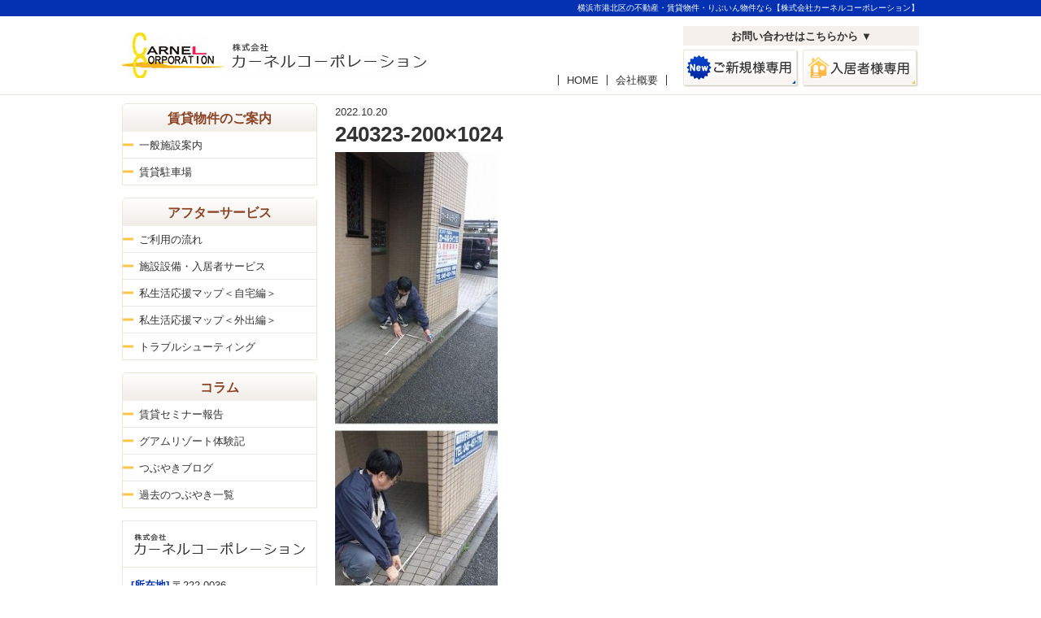

--- FILE ---
content_type: text/html; charset=UTF-8
request_url: https://www.heyaga.com/240323-200x1024/
body_size: 12330
content:
<!DOCTYPE html>
<html dir="ltr" lang="ja">
<head>

<!-- Google Tag Manager -->
<script>(function(w,d,s,l,i){w[l]=w[l]||[];w[l].push({'gtm.start':
new Date().getTime(),event:'gtm.js'});var f=d.getElementsByTagName(s)[0],
j=d.createElement(s),dl=l!='dataLayer'?'&l='+l:'';j.async=true;j.src=
'https://www.googletagmanager.com/gtm.js?id='+i+dl;f.parentNode.insertBefore(j,f);
})(window,document,'script','dataLayer','GTM-W9GBQXV');</script>
<!-- End Google Tag Manager -->


<meta charset="UTF-8">
<meta name="format-detection" content="telephone=no">
<meta http-equiv="X-UA-Compatible" content="IE=edge">
<!-- wp_header -->
	    <meta charset="UTF-8">
	    <meta name="viewport" content="width=device-width, initial-scale=1, minimum-scale=1">
    <title>240323-200×1024 | 株式会社 カーネルコーポレーション</title>

		<!-- All in One SEO 4.2.6.1 - aioseo.com -->
		<meta name="robots" content="max-image-preview:large" />
		<link rel="canonical" href="https://www.heyaga.com/240323-200x1024/" />
		<meta name="generator" content="All in One SEO (AIOSEO) 4.2.6.1 " />
		<meta name="google" content="nositelinkssearchbox" />
		<script type="application/ld+json" class="aioseo-schema">
			{"@context":"https:\/\/schema.org","@graph":[{"@type":"BreadcrumbList","@id":"https:\/\/www.heyaga.com\/240323-200x1024\/#breadcrumblist","itemListElement":[{"@type":"ListItem","@id":"https:\/\/www.heyaga.com\/#listItem","position":1,"item":{"@type":"WebPage","@id":"https:\/\/www.heyaga.com\/","name":"\u30db\u30fc\u30e0","description":"\u682a\u5f0f\u4f1a\u793e\u30ab\u30fc\u30cd\u30eb\u30b3\u30fc\u30dd\u30ec\u30fc\u30b7\u30e7\u30f3\u306e\u30db\u30fc\u30e0\u30da\u30fc\u30b8\u3092\u3054\u89a7\u9802\u304d\u3042\u308a\u304c\u3068\u3046\u3054\u3056\u3044\u307e\u3059\u3002 \u5f53\u793e\u306f\u3001\u6a2a\u6d5c\u5e02\u6e2f\u5317\u533a\u5c0f\u673a\u753a\u306b\u3066\u4e0d\u52d5\u7523\u30fb\u8cc3\u8cb8\u7269\u4ef6\u3092\u3054\u7d39\u4ecb\u3057\u3066\u304a\u308a\u307e\u3059\u3002 \u72ec\u81ea\u306e\u30b5\u30fc\u30d3\u30b9\u306b\u3088\u308b\u69d8\u3005\u306a\u7279\u5178\u306a\u3069\u3092\u884c\u3063\u3066\u304a\u308a\u3001\u304a\u5ba2\u69d8\u3088\u308a\u3054\u597d\u8a55\u3092\u9802\u3044\u3066\u304a\u308a\u307e\u3059\u3002 \u6a2a\u6d5c\u5e02\u6e2f\u5317\u533a\u3067\u3001\u4e0d\u52d5\u7523\u30fb\u8cc3\u8cb8\u306a\u3069\u3092\u304a\u63a2\u3057\u306e\u65b9\u306f\u3001\u304a\u6c17\u8efd\u306b\u304a\u554f\u3044\u5408\u308f\u305b\u304f\u3060\u3055\u3044\u3002","url":"https:\/\/www.heyaga.com\/"},"nextItem":"https:\/\/www.heyaga.com\/240323-200x1024\/#listItem"},{"@type":"ListItem","@id":"https:\/\/www.heyaga.com\/240323-200x1024\/#listItem","position":2,"item":{"@type":"WebPage","@id":"https:\/\/www.heyaga.com\/240323-200x1024\/","name":"240323-200x1024","url":"https:\/\/www.heyaga.com\/240323-200x1024\/"},"previousItem":"https:\/\/www.heyaga.com\/#listItem"}]},{"@type":"ItemPage","@id":"https:\/\/www.heyaga.com\/240323-200x1024\/#itempage","url":"https:\/\/www.heyaga.com\/240323-200x1024\/","name":"240323-200\u00d71024 | \u682a\u5f0f\u4f1a\u793e \u30ab\u30fc\u30cd\u30eb\u30b3\u30fc\u30dd\u30ec\u30fc\u30b7\u30e7\u30f3","inLanguage":"ja","isPartOf":{"@id":"https:\/\/www.heyaga.com\/#website"},"breadcrumb":{"@id":"https:\/\/www.heyaga.com\/240323-200x1024\/#breadcrumblist"},"author":"https:\/\/www.heyaga.com\/archive\/author\/webadmin\/#author","creator":"https:\/\/www.heyaga.com\/archive\/author\/webadmin\/#author","datePublished":"2022-10-20T03:41:07+09:00","dateModified":"2022-10-20T03:41:07+09:00"},{"@type":"Organization","@id":"https:\/\/www.heyaga.com\/#organization","name":"\u682a\u5f0f\u4f1a\u793e\u3000\u30ab\u30fc\u30cd\u30eb\u30b3\u30fc\u30dd\u30ec\u30fc\u30b7\u30e7\u30f3","url":"https:\/\/www.heyaga.com\/","logo":{"@type":"ImageObject","url":"https:\/\/www.heyaga.com\/manasys\/wp-content\/uploads\/240902.jpg","@id":"https:\/\/www.heyaga.com\/#organizationLogo","width":220,"height":124},"image":{"@id":"https:\/\/www.heyaga.com\/#organizationLogo"},"contactPoint":{"@type":"ContactPoint","telephone":"+81454725456","contactType":"none"}},{"@type":"WebSite","@id":"https:\/\/www.heyaga.com\/#website","url":"https:\/\/www.heyaga.com\/","name":"\u682a\u5f0f\u4f1a\u793e\u3000\u30ab\u30fc\u30cd\u30eb\u30b3\u30fc\u30dd\u30ec\u30fc\u30b7\u30e7\u30f3","description":"\u6a2a\u6d5c\u5e02\u6e2f\u5317\u533a\u306e\u4e0d\u52d5\u7523\u30fb\u8cc3\u8cb8\u7269\u4ef6\u30fb\u308a\u3076\u3044\u3093\u7269\u4ef6\u306a\u3089\u3010\u682a\u5f0f\u4f1a\u793e\u30ab\u30fc\u30cd\u30eb\u30b3\u30fc\u30dd\u30ec\u30fc\u30b7\u30e7\u30f3\u3011","inLanguage":"ja","publisher":{"@id":"https:\/\/www.heyaga.com\/#organization"}}]}
		</script>
		<!-- All in One SEO -->

	    <style id="tf_lazy_style">
		[data-tf-src]{opacity:0}.tf_svg_lazy{transition:filter .3s linear!important;filter:blur(25px);opacity:1;transform:translateZ(0)}.tf_svg_lazy_loaded{filter:blur(0)}.module[data-lazy],.module[data-lazy] .ui,.module_row[data-lazy]:not(.tb_first),.module_row[data-lazy]:not(.tb_first)>.row_inner,.module_row:not(.tb_first) .module_column[data-lazy],.module_subrow[data-lazy]>.subrow_inner{background-image:none!important}
	    </style>
	    <noscript><style>[data-tf-src]{display:none!important}.tf_svg_lazy{filter:none!important;opacity:1!important}</style></noscript>
	    	    <style id="tf_lazy_common">
							/*chrome bug,prevent run transition on the page loading*/
				body:not(.page-loaded),body:not(.page-loaded) #header,body:not(.page-loaded) a,body:not(.page-loaded) img,body:not(.page-loaded) figure,body:not(.page-loaded) div,body:not(.page-loaded) i,body:not(.page-loaded) li,body:not(.page-loaded) span,body:not(.page-loaded) ul{animation:none!important;transition:none!important}body:not(.page-loaded) #main-nav li .sub-menu{display:none}
				img{max-width:100%;height:auto}
						.tf_fa{display:inline-block;width:1em;height:1em;stroke-width:0;stroke:currentColor;overflow:visible;fill:currentColor;pointer-events:none;vertical-align:middle}#tf_svg symbol{overflow:visible}.tf_lazy{position:relative;visibility:visible;display:block;opacity:.3}.wow .tf_lazy{visibility:hidden;opacity:1;position:static;display:inline}div.tf_audio_lazy audio{visibility:hidden;height:0;display:inline}.mejs-container{visibility:visible}.tf_iframe_lazy{transition:opacity .3s ease-in-out;min-height:10px}.tf_carousel .tf_swiper-wrapper{display:flex}.tf_carousel .tf_swiper-slide{flex-shrink:0;opacity:0}.tf_carousel .tf_lazy{contain:none}.tf_swiper-wrapper>br,.tf_lazy.tf_swiper-wrapper .tf_lazy:after,.tf_lazy.tf_swiper-wrapper .tf_lazy:before{display:none}.tf_lazy:after,.tf_lazy:before{content:'';display:inline-block;position:absolute;width:10px!important;height:10px!important;margin:0 3px;top:50%!important;right:50%!important;left:auto!important;border-radius:100%;background-color:currentColor;visibility:visible;animation:tf-hrz-loader infinite .75s cubic-bezier(.2,.68,.18,1.08)}.tf_lazy:after{width:6px!important;height:6px!important;right:auto!important;left:50%!important;margin-top:3px;animation-delay:-.4s}@keyframes tf-hrz-loader{0%{transform:scale(1);opacity:1}50%{transform:scale(.1);opacity:.6}100%{transform:scale(1);opacity:1}}.tf_lazy_lightbox{position:fixed;background:rgba(11,11,11,.8);color:#ccc;top:0;left:0;display:flex;align-items:center;justify-content:center;z-index:999}.tf_lazy_lightbox .tf_lazy:after,.tf_lazy_lightbox .tf_lazy:before{background:#fff}.tf_video_lazy video{width:100%;height:100%;position:static;object-fit:cover}
		</style>
			<noscript><style>body:not(.page-loaded) #main-nav li .sub-menu{display:block}</style></noscript>
    

<link href="https://www.heyaga.com/manasys/wp-content/uploads/240902.jpg" rel="shortcut icon" /> 	<link rel="dns-prefetch" href="//www.google-analytics.com"/>
	<link rel="preload" href="https://www.heyaga.com/manasys/wp-content/uploads/themify-css/concate/2668100150/themify-concate-3289900303.css" as="style"><link id="themify_concate-css" rel="stylesheet" href="https://www.heyaga.com/manasys/wp-content/uploads/themify-css/concate/2668100150/themify-concate-3289900303.css"><link rel="preload" href="https://www.heyaga.com/manasys/wp-content/uploads/themify-css/concate/2668100150/themify-mobile-472224222.css" as="style" media="screen and (max-width:768px)"><link id="themify_mobile_concate-css" rel="stylesheet" href="https://www.heyaga.com/manasys/wp-content/uploads/themify-css/concate/2668100150/themify-mobile-472224222.css" media="screen and (max-width:768px)"><link rel="preload" href="https://www.heyaga.com/manasys/wp-content/themes/basic/media-queries.css?ver=5.4.6" media="screen and (max-width:1200px)" as="style"><link id="themify-media-queries-css" rel="stylesheet" href="https://www.heyaga.com/manasys/wp-content/themes/basic/media-queries.css?ver=5.4.6" media="screen and (max-width:1200px)"><style id='global-styles-inline-css'>
body{--wp--preset--color--black: #000000;--wp--preset--color--cyan-bluish-gray: #abb8c3;--wp--preset--color--white: #ffffff;--wp--preset--color--pale-pink: #f78da7;--wp--preset--color--vivid-red: #cf2e2e;--wp--preset--color--luminous-vivid-orange: #ff6900;--wp--preset--color--luminous-vivid-amber: #fcb900;--wp--preset--color--light-green-cyan: #7bdcb5;--wp--preset--color--vivid-green-cyan: #00d084;--wp--preset--color--pale-cyan-blue: #8ed1fc;--wp--preset--color--vivid-cyan-blue: #0693e3;--wp--preset--color--vivid-purple: #9b51e0;--wp--preset--gradient--vivid-cyan-blue-to-vivid-purple: linear-gradient(135deg,rgba(6,147,227,1) 0%,rgb(155,81,224) 100%);--wp--preset--gradient--light-green-cyan-to-vivid-green-cyan: linear-gradient(135deg,rgb(122,220,180) 0%,rgb(0,208,130) 100%);--wp--preset--gradient--luminous-vivid-amber-to-luminous-vivid-orange: linear-gradient(135deg,rgba(252,185,0,1) 0%,rgba(255,105,0,1) 100%);--wp--preset--gradient--luminous-vivid-orange-to-vivid-red: linear-gradient(135deg,rgba(255,105,0,1) 0%,rgb(207,46,46) 100%);--wp--preset--gradient--very-light-gray-to-cyan-bluish-gray: linear-gradient(135deg,rgb(238,238,238) 0%,rgb(169,184,195) 100%);--wp--preset--gradient--cool-to-warm-spectrum: linear-gradient(135deg,rgb(74,234,220) 0%,rgb(151,120,209) 20%,rgb(207,42,186) 40%,rgb(238,44,130) 60%,rgb(251,105,98) 80%,rgb(254,248,76) 100%);--wp--preset--gradient--blush-light-purple: linear-gradient(135deg,rgb(255,206,236) 0%,rgb(152,150,240) 100%);--wp--preset--gradient--blush-bordeaux: linear-gradient(135deg,rgb(254,205,165) 0%,rgb(254,45,45) 50%,rgb(107,0,62) 100%);--wp--preset--gradient--luminous-dusk: linear-gradient(135deg,rgb(255,203,112) 0%,rgb(199,81,192) 50%,rgb(65,88,208) 100%);--wp--preset--gradient--pale-ocean: linear-gradient(135deg,rgb(255,245,203) 0%,rgb(182,227,212) 50%,rgb(51,167,181) 100%);--wp--preset--gradient--electric-grass: linear-gradient(135deg,rgb(202,248,128) 0%,rgb(113,206,126) 100%);--wp--preset--gradient--midnight: linear-gradient(135deg,rgb(2,3,129) 0%,rgb(40,116,252) 100%);--wp--preset--duotone--dark-grayscale: url('#wp-duotone-dark-grayscale');--wp--preset--duotone--grayscale: url('#wp-duotone-grayscale');--wp--preset--duotone--purple-yellow: url('#wp-duotone-purple-yellow');--wp--preset--duotone--blue-red: url('#wp-duotone-blue-red');--wp--preset--duotone--midnight: url('#wp-duotone-midnight');--wp--preset--duotone--magenta-yellow: url('#wp-duotone-magenta-yellow');--wp--preset--duotone--purple-green: url('#wp-duotone-purple-green');--wp--preset--duotone--blue-orange: url('#wp-duotone-blue-orange');--wp--preset--font-size--small: 13px;--wp--preset--font-size--medium: 20px;--wp--preset--font-size--large: 36px;--wp--preset--font-size--x-large: 42px;}.has-black-color{color: var(--wp--preset--color--black) !important;}.has-cyan-bluish-gray-color{color: var(--wp--preset--color--cyan-bluish-gray) !important;}.has-white-color{color: var(--wp--preset--color--white) !important;}.has-pale-pink-color{color: var(--wp--preset--color--pale-pink) !important;}.has-vivid-red-color{color: var(--wp--preset--color--vivid-red) !important;}.has-luminous-vivid-orange-color{color: var(--wp--preset--color--luminous-vivid-orange) !important;}.has-luminous-vivid-amber-color{color: var(--wp--preset--color--luminous-vivid-amber) !important;}.has-light-green-cyan-color{color: var(--wp--preset--color--light-green-cyan) !important;}.has-vivid-green-cyan-color{color: var(--wp--preset--color--vivid-green-cyan) !important;}.has-pale-cyan-blue-color{color: var(--wp--preset--color--pale-cyan-blue) !important;}.has-vivid-cyan-blue-color{color: var(--wp--preset--color--vivid-cyan-blue) !important;}.has-vivid-purple-color{color: var(--wp--preset--color--vivid-purple) !important;}.has-black-background-color{background-color: var(--wp--preset--color--black) !important;}.has-cyan-bluish-gray-background-color{background-color: var(--wp--preset--color--cyan-bluish-gray) !important;}.has-white-background-color{background-color: var(--wp--preset--color--white) !important;}.has-pale-pink-background-color{background-color: var(--wp--preset--color--pale-pink) !important;}.has-vivid-red-background-color{background-color: var(--wp--preset--color--vivid-red) !important;}.has-luminous-vivid-orange-background-color{background-color: var(--wp--preset--color--luminous-vivid-orange) !important;}.has-luminous-vivid-amber-background-color{background-color: var(--wp--preset--color--luminous-vivid-amber) !important;}.has-light-green-cyan-background-color{background-color: var(--wp--preset--color--light-green-cyan) !important;}.has-vivid-green-cyan-background-color{background-color: var(--wp--preset--color--vivid-green-cyan) !important;}.has-pale-cyan-blue-background-color{background-color: var(--wp--preset--color--pale-cyan-blue) !important;}.has-vivid-cyan-blue-background-color{background-color: var(--wp--preset--color--vivid-cyan-blue) !important;}.has-vivid-purple-background-color{background-color: var(--wp--preset--color--vivid-purple) !important;}.has-black-border-color{border-color: var(--wp--preset--color--black) !important;}.has-cyan-bluish-gray-border-color{border-color: var(--wp--preset--color--cyan-bluish-gray) !important;}.has-white-border-color{border-color: var(--wp--preset--color--white) !important;}.has-pale-pink-border-color{border-color: var(--wp--preset--color--pale-pink) !important;}.has-vivid-red-border-color{border-color: var(--wp--preset--color--vivid-red) !important;}.has-luminous-vivid-orange-border-color{border-color: var(--wp--preset--color--luminous-vivid-orange) !important;}.has-luminous-vivid-amber-border-color{border-color: var(--wp--preset--color--luminous-vivid-amber) !important;}.has-light-green-cyan-border-color{border-color: var(--wp--preset--color--light-green-cyan) !important;}.has-vivid-green-cyan-border-color{border-color: var(--wp--preset--color--vivid-green-cyan) !important;}.has-pale-cyan-blue-border-color{border-color: var(--wp--preset--color--pale-cyan-blue) !important;}.has-vivid-cyan-blue-border-color{border-color: var(--wp--preset--color--vivid-cyan-blue) !important;}.has-vivid-purple-border-color{border-color: var(--wp--preset--color--vivid-purple) !important;}.has-vivid-cyan-blue-to-vivid-purple-gradient-background{background: var(--wp--preset--gradient--vivid-cyan-blue-to-vivid-purple) !important;}.has-light-green-cyan-to-vivid-green-cyan-gradient-background{background: var(--wp--preset--gradient--light-green-cyan-to-vivid-green-cyan) !important;}.has-luminous-vivid-amber-to-luminous-vivid-orange-gradient-background{background: var(--wp--preset--gradient--luminous-vivid-amber-to-luminous-vivid-orange) !important;}.has-luminous-vivid-orange-to-vivid-red-gradient-background{background: var(--wp--preset--gradient--luminous-vivid-orange-to-vivid-red) !important;}.has-very-light-gray-to-cyan-bluish-gray-gradient-background{background: var(--wp--preset--gradient--very-light-gray-to-cyan-bluish-gray) !important;}.has-cool-to-warm-spectrum-gradient-background{background: var(--wp--preset--gradient--cool-to-warm-spectrum) !important;}.has-blush-light-purple-gradient-background{background: var(--wp--preset--gradient--blush-light-purple) !important;}.has-blush-bordeaux-gradient-background{background: var(--wp--preset--gradient--blush-bordeaux) !important;}.has-luminous-dusk-gradient-background{background: var(--wp--preset--gradient--luminous-dusk) !important;}.has-pale-ocean-gradient-background{background: var(--wp--preset--gradient--pale-ocean) !important;}.has-electric-grass-gradient-background{background: var(--wp--preset--gradient--electric-grass) !important;}.has-midnight-gradient-background{background: var(--wp--preset--gradient--midnight) !important;}.has-small-font-size{font-size: var(--wp--preset--font-size--small) !important;}.has-medium-font-size{font-size: var(--wp--preset--font-size--medium) !important;}.has-large-font-size{font-size: var(--wp--preset--font-size--large) !important;}.has-x-large-font-size{font-size: var(--wp--preset--font-size--x-large) !important;}
</style>
<link rel="preload" href="https://www.heyaga.com/manasys/wp-content/themes/basic-child/style.css?ver=5.9.2" as="style" /><link rel='stylesheet' id='theme-style-child-css'  href='https://www.heyaga.com/manasys/wp-content/themes/basic-child/style.css?ver=5.9.2' media='all' />
<link rel="preload" href="https://www.heyaga.com/manasys/wp-content/themes/basic-child/vt_custom.css?ver=5.9.2" as="style" /><link rel='stylesheet' id='vt-custom-css'  href='https://www.heyaga.com/manasys/wp-content/themes/basic-child/vt_custom.css?ver=5.9.2' media='all' />
<link rel="preload" href="https://use.fontawesome.com/releases/v6.2.0/css/all.css" as="style" /><link rel='stylesheet' id='font-awesome-official-css'  href='https://use.fontawesome.com/releases/v6.2.0/css/all.css' media='all' integrity="sha384-SOnAn/m2fVJCwnbEYgD4xzrPtvsXdElhOVvR8ND1YjB5nhGNwwf7nBQlhfAwHAZC" crossorigin="anonymous" />
<link rel="preload" href="https://use.fontawesome.com/releases/v6.2.0/css/v4-shims.css" as="style" /><link rel='stylesheet' id='font-awesome-official-v4shim-css'  href='https://use.fontawesome.com/releases/v6.2.0/css/v4-shims.css' media='all' integrity="sha384-MAgG0MNwzSXBbmOw4KK9yjMrRaUNSCk3WoZPkzVC1rmhXzerY4gqk/BLNYtdOFCO" crossorigin="anonymous" />
<script src='https://www.heyaga.com/manasys/wp-includes/js/jquery/jquery.min.js?ver=3.6.0' id='jquery-core-js'></script>
<script defer="defer" src='https://www.heyaga.com/manasys/wp-content/themes/basic-child/js/custom_bodys_end.js?ver=1' id='custom-bodys-end-js'></script>
<script src='//cdnjs.cloudflare.com/ajax/libs/jquery-easing/1.4.1/jquery.easing.min.js?ver=5.9.2' id='jquery-easing-js'></script>
<style id="tb_inline_styles">.tb_animation_on{overflow-x:hidden}.themify_builder .wow{visibility:hidden;animation-fill-mode:both}.themify_builder .tf_lax_done{transition-duration:.8s;transition-timing-function:cubic-bezier(.165,.84,.44,1)}.wow.tf_lax_done{animation-fill-mode:backwards}[data-sticky-active].tb_sticky_scroll_active{z-index:1}[data-sticky-active].tb_sticky_scroll_active .hide-on-stick{display:none}@media screen and (min-width:1025px){.hide-desktop{width:0!important;height:0!important;padding:0!important;visibility:hidden!important;margin:0!important;display:table-column!important}}@media screen and (min-width:769px) and (max-width:1024px){.hide-tablet_landscape{width:0!important;height:0!important;padding:0!important;visibility:hidden!important;margin:0!important;display:table-column!important}}@media screen and (min-width:681px) and (max-width:768px){.hide-tablet{width:0!important;height:0!important;padding:0!important;visibility:hidden!important;margin:0!important;display:table-column!important}}@media screen and (max-width:680px){.hide-mobile{width:0!important;height:0!important;padding:0!important;visibility:hidden!important;margin:0!important;display:table-column!important}}</style><noscript><style>.themify_builder .wow,.wow .tf_lazy{visibility:visible!important}</style></noscript>


</head>

<body class="attachment attachment-template-default single single-attachment postid-9260 attachmentid-9260 attachment-jpeg skin-default sidebar1 sidebar-left default_width no-home tb_animation_on">

<!-- Google Tag Manager (noscript) -->
<noscript><iframe loading="lazy" src="https://www.googletagmanager.com/ns.html?id=GTM-W9GBQXV" height="0" width="0" style="display:none;visibility:hidden"></iframe></noscript>
<!-- End Google Tag Manager (noscript) -->

<svg xmlns="http://www.w3.org/2000/svg" viewBox="0 0 0 0" width="0" height="0" focusable="false" role="none" style="visibility: hidden; position: absolute; left: -9999px; overflow: hidden;" ><defs><filter id="wp-duotone-dark-grayscale"><feColorMatrix color-interpolation-filters="sRGB" type="matrix" values=" .299 .587 .114 0 0 .299 .587 .114 0 0 .299 .587 .114 0 0 .299 .587 .114 0 0 " /><feComponentTransfer color-interpolation-filters="sRGB" ><feFuncR type="table" tableValues="0 0.49803921568627" /><feFuncG type="table" tableValues="0 0.49803921568627" /><feFuncB type="table" tableValues="0 0.49803921568627" /><feFuncA type="table" tableValues="1 1" /></feComponentTransfer><feComposite in2="SourceGraphic" operator="in" /></filter></defs></svg><svg xmlns="http://www.w3.org/2000/svg" viewBox="0 0 0 0" width="0" height="0" focusable="false" role="none" style="visibility: hidden; position: absolute; left: -9999px; overflow: hidden;" ><defs><filter id="wp-duotone-grayscale"><feColorMatrix color-interpolation-filters="sRGB" type="matrix" values=" .299 .587 .114 0 0 .299 .587 .114 0 0 .299 .587 .114 0 0 .299 .587 .114 0 0 " /><feComponentTransfer color-interpolation-filters="sRGB" ><feFuncR type="table" tableValues="0 1" /><feFuncG type="table" tableValues="0 1" /><feFuncB type="table" tableValues="0 1" /><feFuncA type="table" tableValues="1 1" /></feComponentTransfer><feComposite in2="SourceGraphic" operator="in" /></filter></defs></svg><svg xmlns="http://www.w3.org/2000/svg" viewBox="0 0 0 0" width="0" height="0" focusable="false" role="none" style="visibility: hidden; position: absolute; left: -9999px; overflow: hidden;" ><defs><filter id="wp-duotone-purple-yellow"><feColorMatrix color-interpolation-filters="sRGB" type="matrix" values=" .299 .587 .114 0 0 .299 .587 .114 0 0 .299 .587 .114 0 0 .299 .587 .114 0 0 " /><feComponentTransfer color-interpolation-filters="sRGB" ><feFuncR type="table" tableValues="0.54901960784314 0.98823529411765" /><feFuncG type="table" tableValues="0 1" /><feFuncB type="table" tableValues="0.71764705882353 0.25490196078431" /><feFuncA type="table" tableValues="1 1" /></feComponentTransfer><feComposite in2="SourceGraphic" operator="in" /></filter></defs></svg><svg xmlns="http://www.w3.org/2000/svg" viewBox="0 0 0 0" width="0" height="0" focusable="false" role="none" style="visibility: hidden; position: absolute; left: -9999px; overflow: hidden;" ><defs><filter id="wp-duotone-blue-red"><feColorMatrix color-interpolation-filters="sRGB" type="matrix" values=" .299 .587 .114 0 0 .299 .587 .114 0 0 .299 .587 .114 0 0 .299 .587 .114 0 0 " /><feComponentTransfer color-interpolation-filters="sRGB" ><feFuncR type="table" tableValues="0 1" /><feFuncG type="table" tableValues="0 0.27843137254902" /><feFuncB type="table" tableValues="0.5921568627451 0.27843137254902" /><feFuncA type="table" tableValues="1 1" /></feComponentTransfer><feComposite in2="SourceGraphic" operator="in" /></filter></defs></svg><svg xmlns="http://www.w3.org/2000/svg" viewBox="0 0 0 0" width="0" height="0" focusable="false" role="none" style="visibility: hidden; position: absolute; left: -9999px; overflow: hidden;" ><defs><filter id="wp-duotone-midnight"><feColorMatrix color-interpolation-filters="sRGB" type="matrix" values=" .299 .587 .114 0 0 .299 .587 .114 0 0 .299 .587 .114 0 0 .299 .587 .114 0 0 " /><feComponentTransfer color-interpolation-filters="sRGB" ><feFuncR type="table" tableValues="0 0" /><feFuncG type="table" tableValues="0 0.64705882352941" /><feFuncB type="table" tableValues="0 1" /><feFuncA type="table" tableValues="1 1" /></feComponentTransfer><feComposite in2="SourceGraphic" operator="in" /></filter></defs></svg><svg xmlns="http://www.w3.org/2000/svg" viewBox="0 0 0 0" width="0" height="0" focusable="false" role="none" style="visibility: hidden; position: absolute; left: -9999px; overflow: hidden;" ><defs><filter id="wp-duotone-magenta-yellow"><feColorMatrix color-interpolation-filters="sRGB" type="matrix" values=" .299 .587 .114 0 0 .299 .587 .114 0 0 .299 .587 .114 0 0 .299 .587 .114 0 0 " /><feComponentTransfer color-interpolation-filters="sRGB" ><feFuncR type="table" tableValues="0.78039215686275 1" /><feFuncG type="table" tableValues="0 0.94901960784314" /><feFuncB type="table" tableValues="0.35294117647059 0.47058823529412" /><feFuncA type="table" tableValues="1 1" /></feComponentTransfer><feComposite in2="SourceGraphic" operator="in" /></filter></defs></svg><svg xmlns="http://www.w3.org/2000/svg" viewBox="0 0 0 0" width="0" height="0" focusable="false" role="none" style="visibility: hidden; position: absolute; left: -9999px; overflow: hidden;" ><defs><filter id="wp-duotone-purple-green"><feColorMatrix color-interpolation-filters="sRGB" type="matrix" values=" .299 .587 .114 0 0 .299 .587 .114 0 0 .299 .587 .114 0 0 .299 .587 .114 0 0 " /><feComponentTransfer color-interpolation-filters="sRGB" ><feFuncR type="table" tableValues="0.65098039215686 0.40392156862745" /><feFuncG type="table" tableValues="0 1" /><feFuncB type="table" tableValues="0.44705882352941 0.4" /><feFuncA type="table" tableValues="1 1" /></feComponentTransfer><feComposite in2="SourceGraphic" operator="in" /></filter></defs></svg><svg xmlns="http://www.w3.org/2000/svg" viewBox="0 0 0 0" width="0" height="0" focusable="false" role="none" style="visibility: hidden; position: absolute; left: -9999px; overflow: hidden;" ><defs><filter id="wp-duotone-blue-orange"><feColorMatrix color-interpolation-filters="sRGB" type="matrix" values=" .299 .587 .114 0 0 .299 .587 .114 0 0 .299 .587 .114 0 0 .299 .587 .114 0 0 " /><feComponentTransfer color-interpolation-filters="sRGB" ><feFuncR type="table" tableValues="0.098039215686275 1" /><feFuncG type="table" tableValues="0 0.66274509803922" /><feFuncB type="table" tableValues="0.84705882352941 0.41960784313725" /><feFuncA type="table" tableValues="1 1" /></feComponentTransfer><feComposite in2="SourceGraphic" operator="in" /></filter></defs></svg>

<div id="pagewrap" class="hfeed site">

	<div id="headerwrap" class="headerwrap">

													<div id="site-description" class="site-description"><div class="description_inner pagewidth"><span>横浜市港北区の不動産・賃貸物件・りぶいん物件なら【株式会社カーネルコーポレーション】</span></div></div>
							<header id="header" class="header pagewidth" itemscope="itemscope" itemtype="https://schema.org/WPHeader">
			

						<div class="header-brand-container">
				<div id="site-logo"><a href="https://www.heyaga.com" title="株式会社　カーネルコーポレーション"><img decoding="async" data-tf-not-load="1" src="https://www.heyaga.com/manasys/wp-content/uploads/logo.jpg" alt="株式会社　カーネルコーポレーション" title="logo" width="" height="" class="site-logo-image"></a></div>				<div class="rb">
						<nav id="main-menu-container" class="main-menu-container" itemscope="itemscope" itemtype="https://schema.org/SiteNavigationElement">
				<ul id="main-menu" class="main-menu"><li id="menu-item-7514" class="hnav fnav nav_title menu-item menu-item-type-post_type menu-item-object-page menu-item-home menu-item-7514"><a title="HOME" href="https://www.heyaga.com/">ホーム</a></li>
<li id="menu-item-7515" class="snav fnav_01 menu-item menu-item-type-custom menu-item-object-custom menu-item-has-children menu-item-7515"><a href="#">賃貸物件のご案内</a>
<ul class="sub-menu">
	<li id="menu-item-7503" class="menu-item menu-item-type-post_type menu-item-object-page menu-item-7503"><a href="https://www.heyaga.com/general-facilities/">一般施設案内</a></li>
	<li id="menu-item-7504" class="menu-item menu-item-type-post_type menu-item-object-page menu-item-7504"><a href="https://www.heyaga.com/rent-parking/">賃貸駐車場</a></li>
</ul>
</li>
<li id="menu-item-7516" class="snav fnav_02 menu-item menu-item-type-custom menu-item-object-custom menu-item-has-children menu-item-7516"><a href="#">アフターサービス</a>
<ul class="sub-menu">
	<li id="menu-item-7505" class="menu-item menu-item-type-post_type menu-item-object-page menu-item-7505"><a href="https://www.heyaga.com/service-flow/">ご利用の流れ</a></li>
	<li id="menu-item-7506" class="menu-item menu-item-type-post_type menu-item-object-page menu-item-7506"><a href="https://www.heyaga.com/residents-services-and-facilities/">施設設備・入居者サービス</a></li>
	<li id="menu-item-7507" class="menu-item menu-item-type-post_type menu-item-object-page menu-item-7507"><a href="https://www.heyaga.com/life-support-map-home-edition/">私生活応援マップ＜自宅編＞</a></li>
	<li id="menu-item-7508" class="menu-item menu-item-type-post_type menu-item-object-page menu-item-7508"><a href="https://www.heyaga.com/life-support-map-hen-go/">私生活応援マップ＜外出編＞</a></li>
	<li id="menu-item-7509" class="menu-item menu-item-type-post_type menu-item-object-page menu-item-7509"><a href="https://www.heyaga.com/troubleshooting/">トラブルシューティング</a></li>
</ul>
</li>
<li id="menu-item-7517" class="snav fnav_03 menu-item menu-item-type-custom menu-item-object-custom menu-item-has-children menu-item-7517"><a href="#">コラム</a>
<ul class="sub-menu">
	<li id="menu-item-7510" class="menu-item menu-item-type-post_type menu-item-object-page menu-item-7510"><a href="https://www.heyaga.com/rent-seminar-report/">賃貸セミナー報告</a></li>
	<li id="menu-item-7511" class="menu-item menu-item-type-post_type menu-item-object-page menu-item-7511"><a href="https://www.heyaga.com/guam-resort-experience/">グアムリゾート体験記</a></li>
	<li id="menu-item-7518" class="menu-item menu-item-type-custom menu-item-object-custom menu-item-7518"><a href="http://ameblo.jp/heyaga-com/">つぶやきブログ</a></li>
	<li id="menu-item-7512" class="menu-item menu-item-type-post_type menu-item-object-page menu-item-7512"><a href="https://www.heyaga.com/list-of-past-tweets/">過去のつぶやき一覧</a></li>
</ul>
</li>
<li id="menu-item-7513" class="hnav menu-item menu-item-type-post_type menu-item-object-page menu-item-7513"><a href="https://www.heyaga.com/company-overview/">会社概要</a></li>
<li id="menu-item-7519" class="fnav menu-item menu-item-type-custom menu-item-object-custom menu-item-7519"><a href="https://www.heyaga.com/?page_id=2527">お問い合わせ＜ご新規様＞</a></li>
<li id="menu-item-7520" class="fnav menu-item menu-item-type-custom menu-item-object-custom menu-item-7520"><a href="https://www.heyaga.com/?page_id=2527">お問い合わせ＜入居者様＞</a></li>
</ul>			</nav>
					<div class="header_contact">
						<p>お問い合わせはこちらから ▼</p>
						<a href="?page_id=2527#inquiry_new"><img decoding="async" data-tf-not-load="1" width="143" height="47" src="https://www.heyaga.com/manasys/wp-content/uploads/h_btn01.png" ></a>
						<a href="?page_id=2527#inquiry_residents"><img decoding="async" loading="lazy" width="143" height="47" src="https://www.heyaga.com/manasys/wp-content/uploads/h_btn02.png" ></a>
					</div>
				</div>
			</div>


							<div id="menu-button" class="menu-button">
				<div class="ham-lines">
					<span></span>
				</div>
				<div class="ham-text">MENU</div>
				</div>
		

					</header>
        		<!-- /#header -->

	</div>
	<!-- /#headerwrap -->

	<div id="body" class="clearfix bodywrap">
    		
		


<!-- layout-container -->
<div id="layout" class="pagewidth clearfix">

		<!-- content -->
	<div id="content" class="list-post">
    			
		



<article id="post-9260" class="post clearfix  post-9260 attachment type-attachment status-inherit hentry has-post-title has-post-date has-post-category has-post-tag has-post-comment has-post-author">
	
	
	<div class="post-content">

					<time datetime="2022-10-20" class="post-date entry-date updated">2022.10.20</time>

		
					<h1 class="post-title entry-title">240323-200&#215;1024</h1>		
		
		<div class="entry-content">

		
			<p><a href='https://www.heyaga.com/manasys/wp-content/uploads/240323-200x1024-1.jpg'><img decoding="async" loading="lazy" width="200" height="1024" src="https://www.heyaga.com/manasys/wp-content/uploads/240323-200x1024-1.jpg" class="attachment-large size-large" alt="" /></a></p>
<!--themify_builder_content-->
<div id="themify_builder_content-9260" data-postid="9260" class="themify_builder_content themify_builder_content-9260 themify_builder tf_clear">
    </div>
<!--/themify_builder_content-->

		
		</div><!-- /.entry-content -->

		
	</div>
	<!-- /.post-content -->
	
</article>
<!-- /.post -->

				
		
		
		        
			

				<div class="history-back-container">
			<a class="history-back-button" href="javascript:history.back();">一覧へ戻る</a>
		</div>

	</div>
	<!-- /content -->
    

        <aside id="sidebar" itemscope="itemscope" itemtype="https://schema.org/WPSidebar">
	
            <div id="block-3" class="widget widget_block"><div class="tb_layout_part_wrap tf_w">
<!--themify_builder_content-->
    <div  class="themify_builder_content themify_builder_content-7497 themify_builder not_editable_builder" data-postid="7497">
        	<!-- module_row -->
	<div  data-lazy="1" class="module_row themify_builder_row tb_imwc513 tb_first tf_clearfix">
	    		<div class="row_inner col_align_top col-count-1 tf_box tf_w tf_rel">
			<div  data-lazy="1" class="module_column tb-column col-full first tb_hi6z514 tf_box">
			    	        <div class="tb-column-inner tf_box tf_w">
		    <!-- module menu -->
<div  class="module module-menu tb_jg82811  mobile-menu-slide" data-menu-style="mobile-menu-slide" data-menu-breakpoint="0" data-element-id="tb_jg82811" data-lazy="1">
    	
	<div class="module-menu-container "><ul id="menu-main-menu" class="ui tf_clearfix nav tf_rel vertical transparent "><li class="menu-item-page-2 hnav fnav nav_title menu-item menu-item-type-post_type menu-item-object-page menu-item-home menu-item-7514"><a title="HOME" href="https://www.heyaga.com/">ホーム</a></li>
<li class="menu-item-custom-7515 snav fnav_01 menu-item menu-item-type-custom menu-item-object-custom menu-item-has-children menu-item-7515"><a href="#">賃貸物件のご案内<span class="child-arrow closed"></span></a>
<ul class="sub-menu">
	<li class="menu-item-page-2419 menu-item menu-item-type-post_type menu-item-object-page menu-item-7503 menu-page-2419-parent-7515"><a href="https://www.heyaga.com/general-facilities/">一般施設案内</a></li>
	<li class="menu-item-page-5324 menu-item menu-item-type-post_type menu-item-object-page menu-item-7504 menu-page-5324-parent-7515"><a href="https://www.heyaga.com/rent-parking/">賃貸駐車場</a></li>
</ul>
</li>
<li class="menu-item-custom-7516 snav fnav_02 menu-item menu-item-type-custom menu-item-object-custom   menu-item-has-children menu-item-7516"><a href="#">アフターサービス<span class="child-arrow closed"></span></a>
<ul class="sub-menu">
	<li class="menu-item-page-2443 menu-item menu-item-type-post_type menu-item-object-page menu-item-7505 menu-page-2443-parent-7516"><a href="https://www.heyaga.com/service-flow/">ご利用の流れ</a></li>
	<li class="menu-item-page-2451 menu-item menu-item-type-post_type menu-item-object-page menu-item-7506 menu-page-2451-parent-7516"><a href="https://www.heyaga.com/residents-services-and-facilities/">施設設備・入居者サービス</a></li>
	<li class="menu-item-page-2498 menu-item menu-item-type-post_type menu-item-object-page menu-item-7507 menu-page-2498-parent-7516"><a href="https://www.heyaga.com/life-support-map-home-edition/">私生活応援マップ＜自宅編＞</a></li>
	<li class="menu-item-page-2513 menu-item menu-item-type-post_type menu-item-object-page menu-item-7508 menu-page-2513-parent-7516"><a href="https://www.heyaga.com/life-support-map-hen-go/">私生活応援マップ＜外出編＞</a></li>
	<li class="menu-item-page-2527 menu-item menu-item-type-post_type menu-item-object-page  page_item page-item-2527  menu-item-7509 menu-page-2527-parent-7516"><a href="https://www.heyaga.com/troubleshooting/" aria-current="page">トラブルシューティング</a></li>
</ul>
</li>
<li class="menu-item-custom-7517 snav fnav_03 menu-item menu-item-type-custom menu-item-object-custom menu-item-has-children menu-item-7517"><a href="#">コラム<span class="child-arrow closed"></span></a>
<ul class="sub-menu">
	<li class="menu-item-page-2568 menu-item menu-item-type-post_type menu-item-object-page menu-item-7510 menu-page-2568-parent-7517"><a href="https://www.heyaga.com/rent-seminar-report/">賃貸セミナー報告</a></li>
	<li class="menu-item-page-2548 menu-item menu-item-type-post_type menu-item-object-page menu-item-7511 menu-page-2548-parent-7517"><a href="https://www.heyaga.com/guam-resort-experience/">グアムリゾート体験記</a></li>
	<li class="menu-item-custom-7518 menu-item menu-item-type-custom menu-item-object-custom menu-item-7518 menu-custom-7518-parent-7517"><a href="http://ameblo.jp/heyaga-com/">つぶやきブログ</a></li>
	<li class="menu-item-page-2673 menu-item menu-item-type-post_type menu-item-object-page menu-item-7512 menu-page-2673-parent-7517"><a href="https://www.heyaga.com/list-of-past-tweets/">過去のつぶやき一覧</a></li>
</ul>
</li>
<li class="menu-item-page-2565 hnav menu-item menu-item-type-post_type menu-item-object-page menu-item-7513"><a href="https://www.heyaga.com/company-overview/">会社概要</a></li>
<li class="menu-item-custom-7519 fnav menu-item menu-item-type-custom menu-item-object-custom menu-item-7519"><a href="https://www.heyaga.com/?page_id=2527">お問い合わせ＜ご新規様＞</a></li>
<li class="menu-item-custom-7520 fnav menu-item menu-item-type-custom menu-item-object-custom menu-item-7520"><a href="https://www.heyaga.com/?page_id=2527">お問い合わせ＜入居者様＞</a></li>
</ul></div>		<style>
			.mobile-menu-module[data-module="tb_jg82811"] {
				right: -300px;
			}
		</style>
	</div>
<!-- /module menu -->
	        </div>
	    	</div>
		    </div>
	    <!-- /row_inner -->
	</div>
	<!-- /module_row -->
		<!-- module_row -->
	<div  data-lazy="1" class="module_row themify_builder_row row_side_info tb_358q882 tf_clearfix" >
	    		<div class="row_inner col_align_top col-count-1 tf_box tf_w tf_rel">
			<div  data-lazy="1" class="module_column tb-column col-full first tb_h2fh883 tf_box">
			    	        <div class="tb-column-inner tf_box tf_w">
		    <!-- module image -->
<div  class="module module-image tb_za3b587  side_logo image-center tf_mw" data-lazy="1">
        <div class="image-wrap tf_rel tf_mw">
		    <img decoding="async" loading="lazy" width="210" height="26" src="https://www.heyaga.com/manasys/wp-content/uploads/side_logo_title.jpg" class="wp-post-image wp-image-7523" title="side_logo_title" alt="side_logo_title">	
		</div>
	<!-- /image-wrap -->
    
    	</div>
<!-- /module image --><!-- module divider -->
<div  class="module tf_mw module-divider tb_c02h282 solid   " style="border-width: 1px;border-color: #e8e8d8;" data-lazy="1">
    </div>
<!-- /module divider -->
<!-- module text -->
<div  class="module module-text tb_qkkb579 side_info  " data-lazy="1">
        <div  class="tb_text_wrap">
    <p><span style="color: #0431b1;"><strong>[所在地]</strong></span> 〒222-0036<br />神奈川県横浜市港北区小机町791番地<br /><span style="color: #0431b1;"><strong>[TEL]</strong></span> 045-472-5456<br /><span style="color: #0431b1;"><strong>[営業時間]</strong></span> 9:00～18:00<br /><span style="color: #0431b1;"><strong>[定休日]</strong></span> 土日</p>    </div>
</div>
<!-- /module text -->	        </div>
	    	</div>
		    </div>
	    <!-- /row_inner -->
	</div>
	<!-- /module_row -->
	    </div>
<!--/themify_builder_content-->
</div>
</div>
	    </aside>
    <!-- /#sidebar -->
    
</div>
<!-- /layout-container -->
	


	    </div>
	<!-- /body -->
		
	<div id="footerwrap">

    			<footer id="footer" class="pagewidth clearfix" itemscope="itemscope" itemtype="https://schema.org/WPFooter">
				

				
	<div class="footer-widgets tf_clearfix">

								<div class=" first">
				<div id="block-2" class="widget widget_block"><div class="tb_layout_part_wrap tf_w">
<!--themify_builder_content-->
    <div  class="themify_builder_content themify_builder_content-7495 themify_builder not_editable_builder" data-postid="7495">
        	<!-- module_row -->
	<div  data-lazy="1" class="module_row themify_builder_row row_footer tb_1uun935 tf_clearfix" >
	    		<div class="row_inner col_align_top col-count-1 tf_box tf_w tf_rel">
			<div  data-lazy="1" class="module_column tb-column col-full first tb_5ov4936 tf_box">
			    	        <div class="tb-column-inner tf_box tf_w">
		    <!-- module image -->
<div  class="module module-image tb_qt3d635  footer_logo image-center tf_mw hide-desktop hide-tablet_landscape" data-lazy="1">
        <div class="image-wrap tf_rel tf_mw">
		    <img decoding="async" loading="lazy" width="230" height="30" src="https://www.heyaga.com/manasys/wp-content/uploads/footer_logo_title.png" class="wp-post-image wp-image-7530" title="footer_logo_title" alt="footer_logo_title">	
		</div>
	<!-- /image-wrap -->
    
    	</div>
<!-- /module image -->	<div  data-lazy="1" class="module_subrow themify_builder_sub_row tb_j1rh555 tf_w tf_clearfix">
	    		<div class="subrow_inner col_align_top col-count-4 tf_box tf_w"  data-basecol="4" data-col_tablet="column4-2" data-col_mobile="column4-2">
			<div  data-lazy="1" class="sub_column module_column tf_box col4-1 first tb_y0x1556"> 
	    	    	        <div class="tb-column-inner tf_box tf_w">
		    <!-- module image -->
<div  class="module module-image tb_7cp4510  footer_logo image-top tf_mw hide-tablet hide-mobile" data-lazy="1">
        <div class="image-wrap tf_rel tf_mw">
		    <img decoding="async" loading="lazy" width="230" height="30" src="https://www.heyaga.com/manasys/wp-content/uploads/footer_logo_title.png" class="wp-post-image wp-image-7530" title="footer_logo_title" alt="footer_logo_title">	
		</div>
	<!-- /image-wrap -->
    
    	</div>
<!-- /module image --><!-- module menu -->
<div  class="module module-menu tb_5640273  mobile-menu-slide" data-menu-style="mobile-menu-slide" data-menu-breakpoint="0" data-element-id="tb_5640273" data-lazy="1">
    	
	<div class="module-menu-container "><ul id="menu-main-menu" class="ui tf_clearfix nav tf_rel vertical transparent "><li class="menu-item-page-2 hnav fnav nav_title menu-item menu-item-type-post_type menu-item-object-page menu-item-home menu-item-7514"><a title="HOME" href="https://www.heyaga.com/">ホーム</a></li>
<li class="menu-item-custom-7515 snav fnav_01 menu-item menu-item-type-custom menu-item-object-custom menu-item-has-children menu-item-7515"><a href="#">賃貸物件のご案内<span class="child-arrow closed"></span></a>
<ul class="sub-menu">
	<li class="menu-item-page-2419 menu-item menu-item-type-post_type menu-item-object-page menu-item-7503 menu-page-2419-parent-7515"><a href="https://www.heyaga.com/general-facilities/">一般施設案内</a></li>
	<li class="menu-item-page-5324 menu-item menu-item-type-post_type menu-item-object-page menu-item-7504 menu-page-5324-parent-7515"><a href="https://www.heyaga.com/rent-parking/">賃貸駐車場</a></li>
</ul>
</li>
<li class="menu-item-custom-7516 snav fnav_02 menu-item menu-item-type-custom menu-item-object-custom   menu-item-has-children menu-item-7516"><a href="#">アフターサービス<span class="child-arrow closed"></span></a>
<ul class="sub-menu">
	<li class="menu-item-page-2443 menu-item menu-item-type-post_type menu-item-object-page menu-item-7505 menu-page-2443-parent-7516"><a href="https://www.heyaga.com/service-flow/">ご利用の流れ</a></li>
	<li class="menu-item-page-2451 menu-item menu-item-type-post_type menu-item-object-page menu-item-7506 menu-page-2451-parent-7516"><a href="https://www.heyaga.com/residents-services-and-facilities/">施設設備・入居者サービス</a></li>
	<li class="menu-item-page-2498 menu-item menu-item-type-post_type menu-item-object-page menu-item-7507 menu-page-2498-parent-7516"><a href="https://www.heyaga.com/life-support-map-home-edition/">私生活応援マップ＜自宅編＞</a></li>
	<li class="menu-item-page-2513 menu-item menu-item-type-post_type menu-item-object-page menu-item-7508 menu-page-2513-parent-7516"><a href="https://www.heyaga.com/life-support-map-hen-go/">私生活応援マップ＜外出編＞</a></li>
	<li class="menu-item-page-2527 menu-item menu-item-type-post_type menu-item-object-page  page_item page-item-2527  menu-item-7509 menu-page-2527-parent-7516"><a href="https://www.heyaga.com/troubleshooting/" aria-current="page">トラブルシューティング</a></li>
</ul>
</li>
<li class="menu-item-custom-7517 snav fnav_03 menu-item menu-item-type-custom menu-item-object-custom menu-item-has-children menu-item-7517"><a href="#">コラム<span class="child-arrow closed"></span></a>
<ul class="sub-menu">
	<li class="menu-item-page-2568 menu-item menu-item-type-post_type menu-item-object-page menu-item-7510 menu-page-2568-parent-7517"><a href="https://www.heyaga.com/rent-seminar-report/">賃貸セミナー報告</a></li>
	<li class="menu-item-page-2548 menu-item menu-item-type-post_type menu-item-object-page menu-item-7511 menu-page-2548-parent-7517"><a href="https://www.heyaga.com/guam-resort-experience/">グアムリゾート体験記</a></li>
	<li class="menu-item-custom-7518 menu-item menu-item-type-custom menu-item-object-custom menu-item-7518 menu-custom-7518-parent-7517"><a href="http://ameblo.jp/heyaga-com/">つぶやきブログ</a></li>
	<li class="menu-item-page-2673 menu-item menu-item-type-post_type menu-item-object-page menu-item-7512 menu-page-2673-parent-7517"><a href="https://www.heyaga.com/list-of-past-tweets/">過去のつぶやき一覧</a></li>
</ul>
</li>
<li class="menu-item-page-2565 hnav menu-item menu-item-type-post_type menu-item-object-page menu-item-7513"><a href="https://www.heyaga.com/company-overview/">会社概要</a></li>
<li class="menu-item-custom-7519 fnav menu-item menu-item-type-custom menu-item-object-custom menu-item-7519"><a href="https://www.heyaga.com/?page_id=2527">お問い合わせ＜ご新規様＞</a></li>
<li class="menu-item-custom-7520 fnav menu-item menu-item-type-custom menu-item-object-custom menu-item-7520"><a href="https://www.heyaga.com/?page_id=2527">お問い合わせ＜入居者様＞</a></li>
</ul></div>		<style>
			.mobile-menu-module[data-module="tb_5640273"] {
				right: -300px;
			}
		</style>
	</div>
<!-- /module menu -->
	        </div>
	    	</div>
		<div  data-lazy="1" class="sub_column module_column tf_box col4-1 second tb_ehpj556"> 
	    	    	        <div class="tb-column-inner tf_box tf_w">
		    <!-- module menu -->
<div  class="module module-menu tb_w3hd740  mobile-menu-slide" data-menu-style="mobile-menu-slide" data-menu-breakpoint="0" data-element-id="tb_w3hd740" data-lazy="1">
    	
	<div class="module-menu-container "><ul id="menu-main-menu" class="ui tf_clearfix nav tf_rel vertical transparent "><li class="menu-item-page-2 hnav fnav nav_title menu-item menu-item-type-post_type menu-item-object-page menu-item-home menu-item-7514"><a title="HOME" href="https://www.heyaga.com/">ホーム</a></li>
<li class="menu-item-custom-7515 snav fnav_01 menu-item menu-item-type-custom menu-item-object-custom menu-item-has-children menu-item-7515"><a href="#">賃貸物件のご案内<span class="child-arrow closed"></span></a>
<ul class="sub-menu">
	<li class="menu-item-page-2419 menu-item menu-item-type-post_type menu-item-object-page menu-item-7503 menu-page-2419-parent-7515"><a href="https://www.heyaga.com/general-facilities/">一般施設案内</a></li>
	<li class="menu-item-page-5324 menu-item menu-item-type-post_type menu-item-object-page menu-item-7504 menu-page-5324-parent-7515"><a href="https://www.heyaga.com/rent-parking/">賃貸駐車場</a></li>
</ul>
</li>
<li class="menu-item-custom-7516 snav fnav_02 menu-item menu-item-type-custom menu-item-object-custom   menu-item-has-children menu-item-7516"><a href="#">アフターサービス<span class="child-arrow closed"></span></a>
<ul class="sub-menu">
	<li class="menu-item-page-2443 menu-item menu-item-type-post_type menu-item-object-page menu-item-7505 menu-page-2443-parent-7516"><a href="https://www.heyaga.com/service-flow/">ご利用の流れ</a></li>
	<li class="menu-item-page-2451 menu-item menu-item-type-post_type menu-item-object-page menu-item-7506 menu-page-2451-parent-7516"><a href="https://www.heyaga.com/residents-services-and-facilities/">施設設備・入居者サービス</a></li>
	<li class="menu-item-page-2498 menu-item menu-item-type-post_type menu-item-object-page menu-item-7507 menu-page-2498-parent-7516"><a href="https://www.heyaga.com/life-support-map-home-edition/">私生活応援マップ＜自宅編＞</a></li>
	<li class="menu-item-page-2513 menu-item menu-item-type-post_type menu-item-object-page menu-item-7508 menu-page-2513-parent-7516"><a href="https://www.heyaga.com/life-support-map-hen-go/">私生活応援マップ＜外出編＞</a></li>
	<li class="menu-item-page-2527 menu-item menu-item-type-post_type menu-item-object-page  page_item page-item-2527  menu-item-7509 menu-page-2527-parent-7516"><a href="https://www.heyaga.com/troubleshooting/" aria-current="page">トラブルシューティング</a></li>
</ul>
</li>
<li class="menu-item-custom-7517 snav fnav_03 menu-item menu-item-type-custom menu-item-object-custom menu-item-has-children menu-item-7517"><a href="#">コラム<span class="child-arrow closed"></span></a>
<ul class="sub-menu">
	<li class="menu-item-page-2568 menu-item menu-item-type-post_type menu-item-object-page menu-item-7510 menu-page-2568-parent-7517"><a href="https://www.heyaga.com/rent-seminar-report/">賃貸セミナー報告</a></li>
	<li class="menu-item-page-2548 menu-item menu-item-type-post_type menu-item-object-page menu-item-7511 menu-page-2548-parent-7517"><a href="https://www.heyaga.com/guam-resort-experience/">グアムリゾート体験記</a></li>
	<li class="menu-item-custom-7518 menu-item menu-item-type-custom menu-item-object-custom menu-item-7518 menu-custom-7518-parent-7517"><a href="http://ameblo.jp/heyaga-com/">つぶやきブログ</a></li>
	<li class="menu-item-page-2673 menu-item menu-item-type-post_type menu-item-object-page menu-item-7512 menu-page-2673-parent-7517"><a href="https://www.heyaga.com/list-of-past-tweets/">過去のつぶやき一覧</a></li>
</ul>
</li>
<li class="menu-item-page-2565 hnav menu-item menu-item-type-post_type menu-item-object-page menu-item-7513"><a href="https://www.heyaga.com/company-overview/">会社概要</a></li>
<li class="menu-item-custom-7519 fnav menu-item menu-item-type-custom menu-item-object-custom menu-item-7519"><a href="https://www.heyaga.com/?page_id=2527">お問い合わせ＜ご新規様＞</a></li>
<li class="menu-item-custom-7520 fnav menu-item menu-item-type-custom menu-item-object-custom menu-item-7520"><a href="https://www.heyaga.com/?page_id=2527">お問い合わせ＜入居者様＞</a></li>
</ul></div>		<style>
			.mobile-menu-module[data-module="tb_w3hd740"] {
				right: -300px;
			}
		</style>
	</div>
<!-- /module menu -->
	        </div>
	    	</div>
		<div  data-lazy="1" class="sub_column module_column tf_box col4-1 third tb_pifb557"> 
	    	    	        <div class="tb-column-inner tf_box tf_w">
		    <!-- module menu -->
<div  class="module module-menu tb_otef29  mobile-menu-slide" data-menu-style="mobile-menu-slide" data-menu-breakpoint="0" data-element-id="tb_otef29" data-lazy="1">
    	
	<div class="module-menu-container "><ul id="menu-main-menu" class="ui tf_clearfix nav tf_rel vertical transparent "><li class="menu-item-page-2 hnav fnav nav_title menu-item menu-item-type-post_type menu-item-object-page menu-item-home menu-item-7514"><a title="HOME" href="https://www.heyaga.com/">ホーム</a></li>
<li class="menu-item-custom-7515 snav fnav_01 menu-item menu-item-type-custom menu-item-object-custom menu-item-has-children menu-item-7515"><a href="#">賃貸物件のご案内<span class="child-arrow closed"></span></a>
<ul class="sub-menu">
	<li class="menu-item-page-2419 menu-item menu-item-type-post_type menu-item-object-page menu-item-7503 menu-page-2419-parent-7515"><a href="https://www.heyaga.com/general-facilities/">一般施設案内</a></li>
	<li class="menu-item-page-5324 menu-item menu-item-type-post_type menu-item-object-page menu-item-7504 menu-page-5324-parent-7515"><a href="https://www.heyaga.com/rent-parking/">賃貸駐車場</a></li>
</ul>
</li>
<li class="menu-item-custom-7516 snav fnav_02 menu-item menu-item-type-custom menu-item-object-custom   menu-item-has-children menu-item-7516"><a href="#">アフターサービス<span class="child-arrow closed"></span></a>
<ul class="sub-menu">
	<li class="menu-item-page-2443 menu-item menu-item-type-post_type menu-item-object-page menu-item-7505 menu-page-2443-parent-7516"><a href="https://www.heyaga.com/service-flow/">ご利用の流れ</a></li>
	<li class="menu-item-page-2451 menu-item menu-item-type-post_type menu-item-object-page menu-item-7506 menu-page-2451-parent-7516"><a href="https://www.heyaga.com/residents-services-and-facilities/">施設設備・入居者サービス</a></li>
	<li class="menu-item-page-2498 menu-item menu-item-type-post_type menu-item-object-page menu-item-7507 menu-page-2498-parent-7516"><a href="https://www.heyaga.com/life-support-map-home-edition/">私生活応援マップ＜自宅編＞</a></li>
	<li class="menu-item-page-2513 menu-item menu-item-type-post_type menu-item-object-page menu-item-7508 menu-page-2513-parent-7516"><a href="https://www.heyaga.com/life-support-map-hen-go/">私生活応援マップ＜外出編＞</a></li>
	<li class="menu-item-page-2527 menu-item menu-item-type-post_type menu-item-object-page  page_item page-item-2527  menu-item-7509 menu-page-2527-parent-7516"><a href="https://www.heyaga.com/troubleshooting/" aria-current="page">トラブルシューティング</a></li>
</ul>
</li>
<li class="menu-item-custom-7517 snav fnav_03 menu-item menu-item-type-custom menu-item-object-custom menu-item-has-children menu-item-7517"><a href="#">コラム<span class="child-arrow closed"></span></a>
<ul class="sub-menu">
	<li class="menu-item-page-2568 menu-item menu-item-type-post_type menu-item-object-page menu-item-7510 menu-page-2568-parent-7517"><a href="https://www.heyaga.com/rent-seminar-report/">賃貸セミナー報告</a></li>
	<li class="menu-item-page-2548 menu-item menu-item-type-post_type menu-item-object-page menu-item-7511 menu-page-2548-parent-7517"><a href="https://www.heyaga.com/guam-resort-experience/">グアムリゾート体験記</a></li>
	<li class="menu-item-custom-7518 menu-item menu-item-type-custom menu-item-object-custom menu-item-7518 menu-custom-7518-parent-7517"><a href="http://ameblo.jp/heyaga-com/">つぶやきブログ</a></li>
	<li class="menu-item-page-2673 menu-item menu-item-type-post_type menu-item-object-page menu-item-7512 menu-page-2673-parent-7517"><a href="https://www.heyaga.com/list-of-past-tweets/">過去のつぶやき一覧</a></li>
</ul>
</li>
<li class="menu-item-page-2565 hnav menu-item menu-item-type-post_type menu-item-object-page menu-item-7513"><a href="https://www.heyaga.com/company-overview/">会社概要</a></li>
<li class="menu-item-custom-7519 fnav menu-item menu-item-type-custom menu-item-object-custom menu-item-7519"><a href="https://www.heyaga.com/?page_id=2527">お問い合わせ＜ご新規様＞</a></li>
<li class="menu-item-custom-7520 fnav menu-item menu-item-type-custom menu-item-object-custom menu-item-7520"><a href="https://www.heyaga.com/?page_id=2527">お問い合わせ＜入居者様＞</a></li>
</ul></div>		<style>
			.mobile-menu-module[data-module="tb_otef29"] {
				right: -300px;
			}
		</style>
	</div>
<!-- /module menu -->
	        </div>
	    	</div>
		<div  data-lazy="1" class="sub_column module_column tf_box col4-1 last tb_k5tf557"> 
	    	    	        <div class="tb-column-inner tf_box tf_w">
		    <!-- module menu -->
<div  class="module module-menu tb_jquw844  mobile-menu-slide" data-menu-style="mobile-menu-slide" data-menu-breakpoint="0" data-element-id="tb_jquw844" data-lazy="1">
    	
	<div class="module-menu-container "><ul id="menu-main-menu" class="ui tf_clearfix nav tf_rel vertical transparent "><li class="menu-item-page-2 hnav fnav nav_title menu-item menu-item-type-post_type menu-item-object-page menu-item-home menu-item-7514"><a title="HOME" href="https://www.heyaga.com/">ホーム</a></li>
<li class="menu-item-custom-7515 snav fnav_01 menu-item menu-item-type-custom menu-item-object-custom menu-item-has-children menu-item-7515"><a href="#">賃貸物件のご案内<span class="child-arrow closed"></span></a>
<ul class="sub-menu">
	<li class="menu-item-page-2419 menu-item menu-item-type-post_type menu-item-object-page menu-item-7503 menu-page-2419-parent-7515"><a href="https://www.heyaga.com/general-facilities/">一般施設案内</a></li>
	<li class="menu-item-page-5324 menu-item menu-item-type-post_type menu-item-object-page menu-item-7504 menu-page-5324-parent-7515"><a href="https://www.heyaga.com/rent-parking/">賃貸駐車場</a></li>
</ul>
</li>
<li class="menu-item-custom-7516 snav fnav_02 menu-item menu-item-type-custom menu-item-object-custom   menu-item-has-children menu-item-7516"><a href="#">アフターサービス<span class="child-arrow closed"></span></a>
<ul class="sub-menu">
	<li class="menu-item-page-2443 menu-item menu-item-type-post_type menu-item-object-page menu-item-7505 menu-page-2443-parent-7516"><a href="https://www.heyaga.com/service-flow/">ご利用の流れ</a></li>
	<li class="menu-item-page-2451 menu-item menu-item-type-post_type menu-item-object-page menu-item-7506 menu-page-2451-parent-7516"><a href="https://www.heyaga.com/residents-services-and-facilities/">施設設備・入居者サービス</a></li>
	<li class="menu-item-page-2498 menu-item menu-item-type-post_type menu-item-object-page menu-item-7507 menu-page-2498-parent-7516"><a href="https://www.heyaga.com/life-support-map-home-edition/">私生活応援マップ＜自宅編＞</a></li>
	<li class="menu-item-page-2513 menu-item menu-item-type-post_type menu-item-object-page menu-item-7508 menu-page-2513-parent-7516"><a href="https://www.heyaga.com/life-support-map-hen-go/">私生活応援マップ＜外出編＞</a></li>
	<li class="menu-item-page-2527 menu-item menu-item-type-post_type menu-item-object-page  page_item page-item-2527  menu-item-7509 menu-page-2527-parent-7516"><a href="https://www.heyaga.com/troubleshooting/" aria-current="page">トラブルシューティング</a></li>
</ul>
</li>
<li class="menu-item-custom-7517 snav fnav_03 menu-item menu-item-type-custom menu-item-object-custom menu-item-has-children menu-item-7517"><a href="#">コラム<span class="child-arrow closed"></span></a>
<ul class="sub-menu">
	<li class="menu-item-page-2568 menu-item menu-item-type-post_type menu-item-object-page menu-item-7510 menu-page-2568-parent-7517"><a href="https://www.heyaga.com/rent-seminar-report/">賃貸セミナー報告</a></li>
	<li class="menu-item-page-2548 menu-item menu-item-type-post_type menu-item-object-page menu-item-7511 menu-page-2548-parent-7517"><a href="https://www.heyaga.com/guam-resort-experience/">グアムリゾート体験記</a></li>
	<li class="menu-item-custom-7518 menu-item menu-item-type-custom menu-item-object-custom menu-item-7518 menu-custom-7518-parent-7517"><a href="http://ameblo.jp/heyaga-com/">つぶやきブログ</a></li>
	<li class="menu-item-page-2673 menu-item menu-item-type-post_type menu-item-object-page menu-item-7512 menu-page-2673-parent-7517"><a href="https://www.heyaga.com/list-of-past-tweets/">過去のつぶやき一覧</a></li>
</ul>
</li>
<li class="menu-item-page-2565 hnav menu-item menu-item-type-post_type menu-item-object-page menu-item-7513"><a href="https://www.heyaga.com/company-overview/">会社概要</a></li>
<li class="menu-item-custom-7519 fnav menu-item menu-item-type-custom menu-item-object-custom menu-item-7519"><a href="https://www.heyaga.com/?page_id=2527">お問い合わせ＜ご新規様＞</a></li>
<li class="menu-item-custom-7520 fnav menu-item menu-item-type-custom menu-item-object-custom menu-item-7520"><a href="https://www.heyaga.com/?page_id=2527">お問い合わせ＜入居者様＞</a></li>
</ul></div>		<style>
			.mobile-menu-module[data-module="tb_jquw844"] {
				right: -300px;
			}
		</style>
	</div>
<!-- /module menu -->
	        </div>
	    	</div>
		    </div>
	</div><!-- /themify_builder_sub_row -->
		        </div>
	    	</div>
		    </div>
	    <!-- /row_inner -->
	</div>
	<!-- /module_row -->
	    </div>
<!--/themify_builder_content-->
</div>
</div>			</div>
		
	</div>
	<!-- /.footer-widgets -->

		
			
			

						<div class="copyright-container">
				<span class="copyright">2026 © 株式会社　カーネルコーポレーション</span>
				<span class="t-logo"><a href="https://trendmake.co.jp/" target= "_blank" rel="noopener"><img decoding="async" loading="lazy" data-lazy="1" class="tf_svg_lazy" width="80" height="30" src="https://www.heyaga.com/manasys/wp-content/uploads/t-logo.jpg" alt=""></a></span>
				<!--<span class="x-logo"><a href="https://www.xloop.co.jp/" target= "_blank" rel="noopener"><img decoding="async" loading="lazy" data-lazy="1" class="tf_svg_lazy" width="50" height="30" src="https://www.heyaga.com/manasys/wp-content/uploads/x-logo.jpg" alt=""></a></span>
				<span class="r-logo"><a href="http://public.reclogi.com/app/top/" target= "_blank" rel="noopener"><img decoding="async" loading="lazy" data-lazy="1" class="tf_svg_lazy" width="60" height="30" src="https://www.heyaga.com/manasys/wp-content/uploads/r-logo.jpg" alt=""></a></span>
				<span class="n-logo"><a href="http://navi-co.net/" target= "_blank" rel="noopener"><img decoding="async" loading="lazy" data-lazy="1" class="tf_svg_lazy" width="55" height="30" src="https://www.heyaga.com/manasys/wp-content/uploads/cocoshare.png" alt=""></a></span>-->
			</div>


						<div class="sp-footer-icons-container">
				<a href="tel:0454725456" class="sp-footer-tel"><i class="fa-solid fa-phone-flip"></i>TEL</a>
				<a href="https://goo.gl/maps/9YJdE3zrTb1iFDQZA" class="sp-footer-map" target= "_blank" rel="noopener"><i class="fa-solid fa-location-dot"></i>MAP</a>
				<a href="#pagewrap" class="sp-footer-backtop"><i class="fa-solid fa-chevron-up"></i>PAGE TOP</a>
			</div>


						<div id="pc-backtop"><a href="#pagewrap">ページトップへ</a></div>


					</footer>
		<!-- /#footer --> 
			</div>
	<!-- /#footerwrap -->
	
</div>
<!-- /#pagewrap -->



<!-- wp_footer -->
			<!--googleoff:all-->
			<!--noindex-->
			<script type="text/template" id="tf_vars">
				var tbLocalScript = {"builder_url":"https://www.heyaga.com/manasys/wp-content/themes/basic/themify/themify-builder","css_module_url":"https://www.heyaga.com/manasys/wp-content/themes/basic/themify/themify-builder/css/modules/","js_module_url":"https://www.heyaga.com/manasys/wp-content/themes/basic/themify/themify-builder/js/modules/","js_modules":{"fwr":"https://www.heyaga.com/manasys/wp-content/themes/basic/themify/themify-builder/js/modules/fullwidthRows.js","bgs":"https://www.heyaga.com/manasys/wp-content/themes/basic/themify/themify-builder/js/modules/backgroundSlider.js","fwv":"https://www.heyaga.com/manasys/wp-content/themes/basic/themify/themify-builder/js/modules/fullwidthvideo.js","feature":"https://www.heyaga.com/manasys/wp-content/themes/basic/themify/themify-builder/js/modules/feature.js","parallax":"https://www.heyaga.com/manasys/wp-content/themes/basic/themify/themify-builder/js/modules/parallax.js","bgzs":"https://www.heyaga.com/manasys/wp-content/themes/basic/themify/themify-builder/js/modules/bgzoom_scroll.js","bgzoom":"https://www.heyaga.com/manasys/wp-content/themes/basic/themify/themify-builder/js/modules/bgzoom.js","gallery":"https://www.heyaga.com/manasys/wp-content/themes/basic/themify/themify-builder/js/modules/gallery.js","menu":"https://www.heyaga.com/manasys/wp-content/themes/basic/themify/themify-builder/js/modules/menu.js","read":"https://www.heyaga.com/manasys/wp-content/themes/basic/themify/themify-builder/js/modules/readMore.js","sticky":"https://www.heyaga.com/manasys/wp-content/themes/basic/themify/themify-builder/js/modules/sticky.js","alert":"https://www.heyaga.com/manasys/wp-content/themes/basic/themify/themify-builder/js/modules/alert.js","tab":"https://www.heyaga.com/manasys/wp-content/themes/basic/themify/themify-builder/js/modules/tab.js","accordion":"https://www.heyaga.com/manasys/wp-content/themes/basic/themify/themify-builder/js/modules/accordion.js","oc":"https://www.heyaga.com/manasys/wp-content/themes/basic/themify/themify-builder/js/modules/overlay-content.js","video":"https://www.heyaga.com/manasys/wp-content/themes/basic/themify/themify-builder/js/modules/video.js","sh":"https://www.heyaga.com/manasys/wp-content/themes/basic/themify/themify-builder/js/themify.scroll-highlight.js","t":"https://www.heyaga.com/manasys/wp-content/themes/basic/themify/themify-builder/js/modules/tooltip.js"},"breakpoints":{"tablet_landscape":[769,1024],"tablet":[681,768],"mobile":680},"fullwidth_support":"1","addons":[]};
var themify_vars = {"version":"5.4.8","url":"https://www.heyaga.com/manasys/wp-content/themes/basic/themify","wp":"5.9.2","ajax_url":"https://www.heyaga.com/manasys/wp-admin/admin-ajax.php","includesURL":"https://www.heyaga.com/manasys/wp-includes/","emailSub":"Check this out!","lightbox":{"contentImagesAreas":".post, .type-page, .type-highlight, .type-slider","i18n":{"tCounter":"%curr% of %total%"}},"s_v":"5.3.8","a_v":"3.6.2","i_v":"4.1.4","js_modules":{"fxh":"https://www.heyaga.com/manasys/wp-content/themes/basic/themify/js/modules/fixedheader.js","lb":"https://www.heyaga.com/manasys/wp-content/themes/basic/themify/js/lightbox.min.js","gal":"https://www.heyaga.com/manasys/wp-content/themes/basic/themify/js/themify.gallery.js","sw":"https://www.heyaga.com/manasys/wp-content/themes/basic/themify/js/modules/swiper/swiper.min.js","tc":"https://www.heyaga.com/manasys/wp-content/themes/basic/themify/js/modules/themify.carousel.js","map":"https://www.heyaga.com/manasys/wp-content/themes/basic/themify/js/modules/map.js","img":"https://www.heyaga.com/manasys/wp-content/themes/basic/themify/js/modules/jquery.imagesloaded.min.js","at":"https://www.heyaga.com/manasys/wp-content/themes/basic/themify/js/modules/autoTiles.js","iso":"https://www.heyaga.com/manasys/wp-content/themes/basic/themify/js/modules/isotop.js","inf":"https://www.heyaga.com/manasys/wp-content/themes/basic/themify/js/modules/infinite.js","lax":"https://www.heyaga.com/manasys/wp-content/themes/basic/themify/js/modules/lax.js","video":"https://www.heyaga.com/manasys/wp-content/themes/basic/themify/js/modules/video-player.js","audio":"https://www.heyaga.com/manasys/wp-content/themes/basic/themify/js/modules/audio-player.js","side":"https://www.heyaga.com/manasys/wp-content/themes/basic/themify/js/modules/themify.sidemenu.js","edge":"https://www.heyaga.com/manasys/wp-content/themes/basic/themify/js/modules/edge.Menu.js","wow":"https://www.heyaga.com/manasys/wp-content/themes/basic/themify/js/modules/tf_wow.js","share":"https://www.heyaga.com/manasys/wp-content/themes/basic/themify/js/modules/sharer.js","mega":"https://www.heyaga.com/manasys/wp-content/themes/basic/themify/js/modules/megamenu.js","drop":"https://www.heyaga.com/manasys/wp-content/themes/basic/themify/js/modules/themify.dropdown.js","wc":"https://www.heyaga.com/manasys/wp-content/themes/basic/themify/js/modules/wc.js"},"css_modules":{"sw":"https://www.heyaga.com/manasys/wp-content/themes/basic/themify/css/swiper/swiper.css","an":"https://www.heyaga.com/manasys/wp-content/themes/basic/themify/css/animate.min.css","video":"https://www.heyaga.com/manasys/wp-content/themes/basic/themify/css/modules/video.css","audio":"https://www.heyaga.com/manasys/wp-content/themes/basic/themify/css/modules/audio.css","drop":"https://www.heyaga.com/manasys/wp-content/themes/basic/themify/css/modules/dropdown.css","lb":"https://www.heyaga.com/manasys/wp-content/themes/basic/themify/css/lightbox.css"},"wp_embed":"https://www.heyaga.com/wp-includes/js/wp-embed.min.js","theme_js":"https://www.heyaga.com/manasys/wp-content/themes/basic/js/themify.script.js","theme_v":"5.4.6","theme_url":"https://www.heyaga.com/manasys/wp-content/themes/basic","menu_point":"768","done":{"tb_parallax":true,"tb_menu":true,"tb_menu_vertical":true,"tb_menu_transparent":true,"tb_image":true,"tb_image_center":true,"tb_divider":true,"tb_text":true,"tb_style":true,"tb_image_top":true}};			</script>
			<!--/noindex-->
			<!--googleon:all-->
			<script nomodule defer src="https://www.heyaga.com/manasys/wp-content/themes/basic/themify/js/modules/fallback.js"></script>
			<script defer="defer" src='https://www.heyaga.com/manasys/wp-content/themes/basic/themify/js/main.js?ver=5.4.8' id='themify-main-script-js'></script>
				<script type="text/javascript">
					jQuery.noConflict();
					(
						function ( $ ) {
							$( function () {
								$( "area[href*=\\#],a[href*=\\#]:not([href=\\#]):not([href^='\\#tab']):not([href^='\\#quicktab']):not([href^='\\#pane']):not([href^='#acc-tb'])" ).click( function () {
									if ( location.pathname.replace( /^\//, '' ) == this.pathname.replace( /^\//, '' ) && location.hostname == this.hostname ) {
										var target = $( this.hash );
										target = target.length ? target : $( '[name=' + this.hash.slice( 1 ) + ']' );
										if ( target.length ) {
											$( 'html,body' ).animate( {
												scrollTop: target.offset().top - 20											},900 , 'easeOutCubic' );
											return false;
										}
									}
								} );
							} );
						}
					)( jQuery );
				</script>
			<svg id="tf_svg" style="display:none"><defs></defs></svg>			<link rel="preload" href="https://www.heyaga.com/manasys/wp-content/themes/basic/js/themify.script.js?ver=5.4.6" as="script"/> 
						<link rel="preload" href="https://www.heyaga.com/manasys/wp-content/themes/basic/themify/themify-builder/js/themify.builder.script.js?ver=5.4.8" as="script"/> 
						<link rel="prefetch" href="https://www.heyaga.com/manasys/wp-content/themes/basic/themify/themify-builder/js/modules/menu.js?ver=5.4.8" as="script"/> 
						<link rel="prefetch" href="https://www.heyaga.com/manasys/wp-content/themes/basic/themify/js/modules/jquery.imagesloaded.min.js?ver=4.1.4" as="script"/> 
						<link rel="preload" href="https://www.heyaga.com/manasys/wp-content/uploads/logo.jpg" as="image"/> 
						<link rel="preload" href="https://www.heyaga.com/manasys/wp-content/uploads/h_btn01.png" as="image"/> 
			


									
<script type="text/javascript">

    jQuery(document).ready(function($){
        $('.main-menu-container:not(.nav-off) #main-menu > li.nav_title > a').each(function(){
            $(this).text($(this).attr('title'));
        });
		$('body.archive .row_main').prependTo('body.archive #content');
    });
	
	(function($){
    $(function(){
        var anchor = $('.anchor_load'); //アンカーリンクを設置する要素
        var title = $('.anchor .module-title,.anchor .fancy-heading .main-head,.anchor_s .fancy-heading .sub-head'); //アンカーの対象となる見出し要素
         
        //変数初期化
        anctext = '';
         
        $.each(title,function(key,value){
            //ID名を定義
            var id = 'anc' + key; //anc01,anc02....となる
             
            //それぞれのタイトルにIDを振る
  					if($(this).hasClass('module-title')){
            	$(this).attr('id',id);
  					}else{
  						$(this).parents('.fancy-heading').attr('id',id);
  					}
             
            //アンカーリンク用のテキストを定義
            anctext += '<li><a href="#' + id + '">' + $(this).text() + '</a></li>';
        });
         
        //上記で定義したアンカーリンクを設置する要素内に突っ込む
        anchor.empty().append('<ul>' + anctext + '</ul>');
         
    });
})(jQuery);
	
	jQuery(function($){ 
		$('a[href*="#anc"]').click(function(){
			var speed = 500;
			var href= $(this).attr('href');
			var target = $(href == '#' || href == "" ? 'html' : href);
			var position = target.offset().top;
			$('html, body').animate({scrollTop:position}, speed, 'swing');
			return false;
		});
	});

</script>

</body>
</html>

--- FILE ---
content_type: text/css
request_url: https://www.heyaga.com/manasys/wp-content/themes/basic-child/vt_custom.css?ver=5.9.2
body_size: 7185
content:
@charset "UTF-8";
@import url('https://fonts.googleapis.com/css2?family=Source+Sans+Pro:wght@400;600;700&display=swap');



/* =============================================
	mobile menu settings
=============================================　*/
/* Mobile Menu Button */
#menu-button{
	visibility:hidden;
	opacity:0;
	display: flex;
	flex-direction: column;
	justify-content: center;
	align-items: center;
	position: fixed;
	z-index: 900;
	top: 0;
	right: 0;
	width: 48px;
	height: 48px;
	background-color: #fafafa;
}
#menu-button.nav-on {
	visibility:visible;
	opacity:1;
}
#menu-button .ham-lines {
	position: relative;
	margin: 0 auto;
	width: 32px;
	height: 32px;
}
#menu-button .ham-lines span,
#menu-button .ham-lines::before,
#menu-button .ham-lines::after {
	position: absolute;
	display: block;
	right: 0;
	left: 0;
	margin: 0 auto;
	width: 28px;
	height: 2px;
	background-color: #111;
	border-radius: 1px;
}
#menu-button .ham-lines span {
	bottom: 15px;
	transition: all .25s .25s;
	opacity: 1;
}
#menu-button .ham-lines::before,
#menu-button .ham-lines::after {
	content: "";
}
#menu-button .ham-lines::before{
	bottom: 24px;
	animation: menu-bar01 .75s forwards;
}
#menu-button .ham-lines::after {
	bottom: 6px;
	animation: menu-bar03 .75s forwards;
}
#menu-button .ham-text {
	font-size: 12px;
	line-height: 1;
}
#menu-button.is-active .ham-lines span {
	opacity: 0;
}
#menu-button.is-active .ham-lines::before {
	animation: active-menu-bar01 .5s forwards;
}
#menu-button.is-active .ham-lines::after {
	animation: active-menu-bar03 .5s forwards;
}
@keyframes menu-bar01 {
	0% {
		transform: translateY(9px) rotate(45deg);
	}
	50% {
		transform: translateY(9px) rotate(0);
	}
	100% {
		transform: translateY(0) rotate(0);
	}
}
@keyframes menu-bar03 {
	0% {
		transform: translateY(-9px) rotate(-45deg);
	}
	50% {
		transform: translateY(-9px) rotate(0);
	}
	100% {
		transform: translateY(0) rotate(0);
	}
}
@keyframes active-menu-bar01 {
	0% {
		transform: translateY(0) rotate(0);
	}
	50% {
		transform: translateY(9px) rotate(0);
	}
	100% {
		transform: translateY(9px) rotate(45deg);
	}
}
@keyframes active-menu-bar03 {
	0% {
		transform: translateY(0) rotate(0);
	}
	50% {
		transform: translateY(-9px) rotate(0);
	}
	100% {
		transform: translateY(-9px) rotate(-45deg);
	}
}
/* Mobile Header Menu Container */
nav.nav-off{
	display:none;
}
#main-menu-container.is-active {
	position: fixed;
	z-index: 700;
	top: 0;
	left: 0;
	right: 0;
	bottom: 0;
	overflow-y: auto;
	background-color: #f1f1f1;
	display:block;
}
/* Header Main Menu */
#main-menu-container.is-active .main-menu,
#main-menu-container.is-active .sub-menu {
	margin: 0;
	list-style: none;
}
#main-menu-container.is-active .menu-item {
	margin: 0;
	padding: 8px 0 0 16px;
}
#main-menu-container.is-active .main-menu {
	position: static;
	width: 100%;
	max-width: 94%;
	margin: 0 auto 16px;
	padding: 0;
	border: none;
	border-radius: 0;
	background-color: transparent;
	box-shadow: none;
}
#main-menu-container.is-active .main-menu>li {
	margin: 0 16px;
	padding: 8px;
	border-bottom: dotted 1px #ccc;
}
#main-menu-container.is-active .main-menu>li:last-of-type {
	border-bottom: none;
}
#main-menu-container.is-active .main-menu li a {
	font-size: 16px;
	line-height: 2;
	color: #111;
}

@media screen and (max-width: 1024px) { /* mobile visibility changes for max-width */
	#menu-button{
		visibility:visible;
		opacity:1;
	}
	#main-menu-container:not(.is-active){
		display:none;
	}
}

@charset "UTF-8";



#pagewrap .pagenav,
.header-brand-container,
.rb,
.main-menu-container:not(.nav-off) #main-menu,
.header_contact,
.module.cat_reverse ul{
	display: -webkit-flex;
    display: -moz-flex;
    display: -ms-flexbox;
    display: -o-flex;
	display: flex;
}
.header-brand-container{
    -webkit-align-content: center; 
    -moz-align-content: center; 
    -ms-align-content: center; 
	align-content: center;
}
.rb{
	-webkit-align-items: flex-end; 
    -moz-align-items: flex-end; 
    -ms-align-items: flex-end; 
	align-items: flex-end;
}
.header-brand-container{
    -webkit-align-items: center; 
    -moz-align-items: center; 
    -ms-align-items: center; 
	align-items: center;
}
#pagewrap .pagenav,
.rb,
.main-menu-container:not(.nav-off) #main-menu{
	-webkit-justify-content: flex-end;
	-moz-justify-content: flex-end;
	-ms-justify-content: flex-end;
	justify-content: flex-end;
}
.row_banner_contact .subrow_inner{
	-webkit-justify-content: center;
	-moz-justify-content: center;
	-ms-justify-content: center;
	justify-content: center;
}
.header-brand-container,
.header_contact,
.row_guam_golf .subrow_inner,
.row_guam_contact .row_inner{
	-webkit-justify-content: space-between;
	-moz-justify-content: space-between;
	-ms-justify-content: space-between;
	justify-content: space-between;
}
.row_guam_golf .subrow_inner,
.row_guam_contact .row_inner{
	-webkit-flex-wrap: nowrap;
	-moz-flex-wrap: nowrap;
	-ms-flex-wrap: nowrap;
	flex-wrap: nowrap;
}
#pagewrap .pagenav,
.rb,
.header_contact,
.module.cat_reverse ul{
	-webkit-flex-wrap: wrap;
	-moz-flex-wrap: wrap;
	-ms-flex-wrap: wrap;
	flex-wrap: wrap;
}
/*--------------------------------- PAGE ---------------------------------*/
*{box-sizing: border-box;}
#pagewrap .pagewidth,
#pagewrap #footerwrap .module_row .row_inner{
    width:980px;
	max-width:94%;
	margin-left:auto;
	margin-right:auto;
}
#footer.pagewidth{
    width: 100%;
    max-width: 100%;
}
#pagewrap{
	background:#fff;
	font-size:13px;
	line-height:1.7;
	color:#333;
	font-weight:500;
}
img{vertical-align:top;}
#pagewrap a img{
	transition:all 0.2s linear;
}
a img:hover{
	opacity:0.7;
}
#pagewrap a,
#pagewrap a:hover,
#pagewrap a:active,
#pagewrap a:visited{
	text-decoration:underline;
	transition:all 0.2s linear;
	color:#333;
}
#pagewrap a:hover{
	text-decoration:none;
	color: #f7b521;
}
#pagewrap a:focus{outline: none;}

#content:before,
#content:after,
.module .wpcf7:before,
.module .wpcf7:after{
    content:'';
    display:table;
    clear:both;
}

/*--------------------------------- END PAGE ---------------------------------*/
/*--------------------------------- HEADER ---------------------------------*/
#headerwrap{
	border-bottom: 1px solid #e8e8d8;
}
#headerwrap #header.header{
    padding:0;
}
#headerwrap #site-description{
	text-align:right;
	background:#0431b1;
	padding:1px 0 2px;
}
.header-brand-container{}
#header #site-logo{
    margin:20px 0;
    line-height:1;
	text-align:center;
}
#header #site-logo a{
    display:inline-block;
    vertical-align: top;
}
.rb{
    text-align:right;
	padding:10px 0 0;
}
.header_contact{
	width:290px;
	max-width:100%;
	padding:0 0 3px;
}
.header_contact p{
	width:100%;
	line-height:1.4;
	font-weight:bold;
	text-align:center;
	background:#f5f0ec;
	padding:4px 10px 2px;
	margin-bottom:5px;
}
.header_contact a{
	display:inline-block;
	vertical-align:top;
	max-width:49.32%;
	margin-bottom:4px;
}
@media screen and (min-width: 1025px) {

	.rb > *{
		margin-left:20px;
	}
    .main-menu-container:not(.nav-off) #main-menu{
		line-height:1;
        margin:0;
		padding:0 0 0 1px;
    }
    .main-menu-container:not(.nav-off) #main-menu > li{
        display:block;
        margin: 0 0 10px -1px;
        border:1px solid #333;
		border-width:0 1px;
    }
	.main-menu-container:not(.nav-off) #main-menu > li:not(.hnav){
		display:none;
	}
    .main-menu-container:not(.nav-off) #main-menu > li > a{
        display:block;
		text-align:center;
		text-decoration:none;
		padding:0 10px;
    }
	.main-menu-container:not(.nav-off) #main-menu > li.current-menu-item > a,
	.main-menu-container:not(.nav-off) #main-menu > li.current-menu-parent > a{
        color:#f7b521;
    }

}

/*--------------------------------- END HEADER ---------------------------------*/
/*--------------------------------- FOOTER ---------------------------------*/
#nendebcopy{
	display:none;
}
#footerwrap{
	border-top: 3px solid #888481;
}
#footerwrap .widget{
    margin-bottom: 0;
}
.row_footer .ui.nav li{
	font-size:11px;
	line-height:1.7;
	margin:0;
}
.row_footer .sub_column.first .ui.nav > li:not(.fnav),
.row_footer .sub_column.second .ui.nav > li:not(.fnav_01),
.row_footer .sub_column.third .ui.nav > li:not(.fnav_02),
.row_footer .sub_column.last .ui.nav > li:not(.fnav_03),
#sidebar .ui.nav > li:not(.snav),
.row_footer .ui.nav .child-arrow,
#sidebar .ui.nav .child-arrow{
	display:none;
}
#pagewrap .row_footer .ui.nav li a{
	line-height:1.7;
	text-decoration:none;
	background:none;
	position:relative;
	padding:0 0 0 20px;
}
#pagewrap .row_footer .ui.nav li.menu-item-has-children > a{
	font-size:13px;
	color:#0431b1;
	font-weight:bold;
	pointer-events:none;
}
.row_footer .ui.nav li a:before{
	content: "\25a0";
	font-size:11px;
    color: #f7b521;
	display:block;
	position:absolute;
	top:0;
	left:0;
}
.row_footer .sub_column.first .ui.nav li a:before{
	color:#0431b1;
}
.row_footer .ui.nav li.menu-item-has-children > a:before{
	top:1px;
}
.row_footer .ui.nav ul,
#sidebar .ui.nav ul{
	display:block !important;
	position:static;
	padding:0;
	background:none;
	border-radius:0;
	box-shadow:none;
	line-height:1;
	opacity:1;
}
#pagewrap .row_footer .ui.nav li.current-menu-item > a,
#sidebar .ui.nav li.current-menu-item > a,
#pagewrap #main-menu-container.is-active .main-menu li.current-menu-item > a{
	color:#f7b521;
}
.copyright-container{
    padding:5px 3% 0;
    background:#f9f6f2;
    text-align:center;
}
.copyright-container > *{
    display:inline-block;
    vertical-align:middle;
    margin:0 3px 5px;
}
.copyright-container .copyright{
	font-size:11px;
	padding:1px 0 0;
}
.copyright-container span:not(.copyright){
	line-height:1;
}
#pc-backtop{
	bottom:40px;
	right:40px;
}
#pc-backtop a{
	font-size:12px;
	line-height:1;
	color: #0431b1;
	text-decoration:none;
	border: solid 1px #0431b1;
	background:#fff;
	padding:10px 10px 9px;
}
#pc-backtop a:before{
	content:"\25b2";
}
#pc-backtop a img{
	width:auto;
}
body.tb_responsive_mode #footerwrap .f-con,
body.builder-is-mobile #footerwrap .f-con{
    position: fixed;
    bottom:0;
    width:100%;
}

/*--------------------------------- END FOOTER ---------------------------------*/
/*--------------------------------- CONTENT ---------------------------------*/
.sidebar1 #body #content{
	width:718px;
	max-width:73.3%;
}

/*--------------------------------- END CONTENT ---------------------------------*/
/*--------------------------------- SIDEBAR ---------------------------------*/
#body #sidebar{
	width:240px;
	max-width:24.5%;
	padding:0;
}
#sidebar .widget{
	margin-bottom:0;
}
#sidebar .ui.nav > li{
	line-height:1.7;
	border: 1px solid #e8e8d8;
    border-radius: 5px 5px 0 0;
	margin:0 0 15px;
	overflow:hidden;
}
#sidebar .ui.nav > li > a{
	font-size:16px;
	line-height:1.4;
	color: #8b4324;
	font-weight:bold;
	text-align:center;
	pointer-events:none;
	text-decoration:none;
	background: -webkit-gradient(linear, left top, left bottom, color-stop(0.9, #f2eee9), color-stop(0, #fff));
    background: -webkit-linear-gradient(top, #fff 0%, #f2eee9 90%);
    background: -moz-linear-gradient(top, #fff 0%, #f2eee9 90%);
    background: -o-linear-gradient(top, #fff 0%, #f2eee9 90%);
    background: -ms-linear-gradient(top, #fff 0%, #f2eee9 90%);
    background: linear-gradient(to bottom, #ffffff 0%, #f2eee9 90%);
	padding:7px 10px 5px;
}
#sidebar .ui.nav ul li{
	line-height:1.7;
	display:block;
}
#sidebar .ui.nav ul li a{
	line-height:1.7;
	text-decoration:none;
	background:none;
	padding:6px 10px 4px 20px;
	position:relative;
	border-bottom:1px solid #e8e8e8;
}
#sidebar .ui.nav ul li:last-child a{
	border:none;
}
#sidebar .ui.nav ul li a:before,
.module[class*='tit_br_'] .module-title:before{
	content:'';
	display:block;
	position:absolute;
	top:50%;
	left:0;
	transform:translate(0,-50%);
	width:13px;
	border:3px solid #fdc64a;
	border-width:3px 0 0;
}
.module[class*='tit_br_'] .module-title:before{
	width:14px;
	border-width:4px 0 0;
}
.module.tit_box_blue .module-title:before{
	border-color:#111aa5;
}

/*--------------------------------- END SIDEBAR ---------------------------------*/
#layout{
	padding:10px 0 0;
}





/*--------------------------------------------------
- TITLE -
--------------------------------------------------*/
.module.tit_0 .module-title{margin-bottom: 0;}
.module.tit_5 .module-title{margin-bottom: 5px;}
.module.tit_10 .module-title{margin-bottom: 10px;}
.module.tit_15 .module-title{margin-bottom: 15px;}
.module.tit_20 .module-title{margin-bottom: 20px;}

.module .module-title,
.module .fancy-heading{
    font-size:13px;
    line-height:1.4;
    color:#333;
}
.module .fancy-heading{
	margin:0;
}

.top_greeting_tit{
	overflow:hidden;
	padding:0 20px 0 0;
}
.top_greeting_tit .module-title{
	font-size:22px;
	color: #b5aca2;
	font-family: "Source Sans Pro", sans-serif;
	font-weight:normal;
	display:inline-block;
	vertical-align:top;
	padding:0 10px 0 0;
	position:relative;
}
.top_greeting_tit .module-title:before,
.module.tit_c_double .module-title:before{
	content:'';
	display:block;
	position:absolute;
	top:0;
	left:0;right:0;
	height:2px;
	border:1px solid #e0dddb;
	border-width:3px 0 1px;
}
.top_greeting_tit .module-title:before{
	top:50%;
	left:100%;right:auto;
	width:100vw;
}
.module[class*='tit_br_'] .module-title{
	font-size:18px;
	color:#8b4324;
	border: 1px solid #ded6cc;
	border-width:1px 1px 2px;
	border-radius:5px 5px 0 0;
	background: -webkit-gradient(linear, left top, left bottom, color-stop(1, #f9f6f2), color-stop(0, #f6f3ee));
    background: -webkit-linear-gradient(#f6f3ee, #f9f6f2);
    background: -moz-linear-gradient(#f6f3ee, #f9f6f2);
    background: -o-linear-gradient(#f6f3ee, #f9f6f2);
    background: -ms-linear-gradient(#f6f3ee, #f9f6f2);
    background: linear-gradient(#f6f3ee, #f9f6f2);
	padding:4px 10px 3px 20px;
	position:relative;
}
.module.tit_c_double .module-title{
	font-size:25px;
	color: #0431b1;
	text-align:center;
	position:relative;
	padding:16px 0 0;
}
.module.tit_box_cs .module-title{
	font-size:15px;
	letter-spacing:0.12em;
	color:#fff;
	text-align:center;
	background:#a29b91;
	padding:2px 10px;
}
.module.tit_c .module-title{
	font-size:19px;
	text-align:center;
}
.module.tit_dotted .module-title{
	font-size:14px;
	color: #0431b1;
	border-bottom: 1px dotted #cecdc9;
	position:relative;
	padding:1px 0 3px 10px;
}
.module.tit_dotted .module-title:before{
	content:'';
	display:block;
	position:absolute;
	top:0;bottom:3px;
	left:0;
	border-left:4px solid #f9c649;
}
.module[class*="tit_linear_"] .module-title{
	font-size:16px;
	color:#fff;
	font-weight:500;
	text-align:center;
	background:#333;
	padding:2px 10px 0;
}
.module.tit_linear_blue .module-title{
	background:linear-gradient(to bottom,#0741c9,#0725a7);
}
.module.tit_linear_yel .module-title{
	background:linear-gradient(to bottom,#fdce06,#fba102);
}

/*--------------------------------------------------
- TEXT -
--------------------------------------------------*/
.module p:last-child,
.module .ui.module-accordion{
    margin-bottom: 0;
}
.module-buttons a.ui.builder_button:hover{opacity:0.7;}
.module-buttons a span{
	margin:0;
	vertical-align:top;
	font-size: 100%;
}
.module ul{
  margin:0;
  overflow:hidden;
}
.module.anchor_load ul{
	text-align:center;
	line-height:1;
}
.module.anchor_load ul li{
	display:inline-block;
	vertical-align:top;
	line-height:1;
	margin:0 0 10px;
	border-right:1px solid #333;
}
.module.anchor_load ul li:last-child{
	border:none;
}
.module.anchor_load ul li a{
	padding:0 10px;
}
#pagewrap .pagenav{
    padding: 4px 0 16px;
	text-align:center;
}
#pagewrap .pagenav a,
#pagewrap .pagenav span{
	padding: 5px 0 0;
	text-decoration: none;
	color:#0431b1;
	min-width:26px;
	min-height:26px;
	border:1px solid #0431b1;
	background:none;
	border-radius:50%;
	margin:0 0 10px 10px;
}
body.archive #pagewrap .pagenav a:not(.firstp,.prevp,.nextp,.lastp),
body.archive #pagewrap .pagenav span{
	padding-top:6px;
}
#pagewrap .pagenav .current,
#pagewrap .pagenav a:hover{
	background:#0431b1;
	color:#fff;
}
#pagewrap .pagenav a:hover{
	opacity:0.7;
}

.module.banner_contact_note{
	color:#fff;
	background-color:#aca39a;
	padding:2px 10px 0px;
}
#pagewrap .link_tel a{
	display:inline-block;
	text-decoration:none;
}
.link_tel a:before{
	content:'';
	display:inline-block;
	vertical-align:top;
	width:12px;height:15px;
	background:url(../../uploads/icon_tel_s.jpg)center center no-repeat;
	margin:3px 0 0;
}
#pagewrap .banner_contact_note.link_tel a:not(:hover){
	color:#fff;
}
.module.txt_b,
.module.txt_b_img{
	font-size:25px;
	line-height:1.4;
	color:#0431b1;
}
.module.txt_s{
	font-size:15px;
	line-height:1.4;
	color:#8b4324;
}
.module.txt_b_img{
	width:400px;
	max-width:100%;
	clear:both;
	padding:0 93px 0 0;
}
#pagewrap .module.txt_b_img{
	background:url(../../uploads/img_01.jpg)right bottom 2px no-repeat;
}
.module.txt_b_img p{
	display:inline;
	padding:0 50px 0 0;
}

.module.m_tel .module-buttons-item{
    width:auto;
	max-width:100%;
	vertical-align: top;
}
#pagewrap .module.m_tel a.ui.builder_button{
    display:block;
	font-size:34px;
    line-height:1;
	letter-spacing:0.01em;
    color:#fff;
    font-weight:bold;
    text-align:center;
	font-family: noto-sans-cjk-jp,sans-serif;
	text-decoration:none;
	padding:0;
}
.module.m_tel a.ui.builder_button span:before{
	content:'';
	display:inline-block;
	vertical-align:bottom;
	width:16px;height:26px;
	background:url(../../uploads/icon_tel.png)center center no-repeat;
	margin:0 3px 3px 0;
}
.module.txt_anchor p{
	margin-bottom:0;
}
.module.txt_anchor ul li{
	display:inline-block;
	vertical-align:top;
	line-height:1.7;
	margin:0;
}
.module.txt_anchor ul li:before{
	content:'｜';
	display:inline-block;
	vertical-align:top;
}
.module.txt_square{
	color:#0431b1;
	padding:0 0 0 18px;
}
.module.txt_square:before,
.module.table_square table tr td:first-child:before,
.module.cat_square ul li a:after{
	content:'■';
	color:#fdc64a;
	display:block;
	position:absolute;
	top:0;
	left:0;
}
.module.cat_square .widgettitle{
	display:none;
}
.module.cat_square ul li{
    font-size:13px;
	line-height:1.7;
    padding:0;
	display:block;
    margin-bottom:11px;
	border-bottom:1px dotted #e8e8e8;
}
#pagewrap .module.cat_square ul li a{
	display:inline-block;
	vertical-align:top;
	padding:0 0 0 20px;
	position:relative;
}
.module.cat_square ul li a:before{
	content:'本日のつぶやき　';
}
.module.cat_square ul li a:after{
	color:#021ea7;
}
.module.cat_reverse ul{
	flex-direction:column-reverse;
}
.module.cat_reverse ul li{
	width:100%;
}
.module.list_anchor ul{
	text-align:center;
	line-height:1;
}
.module.list_anchor ul li{
	display:inline-block;
	vertical-align:top;
	margin-bottom:10px;
}
.module.list_anchor ul li:not(:last-child){
	border-right:1px solid #333;
}
.module.list_anchor ul li a{
	padding:0 10px;
}

/*--------------------------------------------------
- IMAGE -
--------------------------------------------------*/
.module .image-wrap{
    display: block;
    line-height:1;
}
.module:not(.auto_fullwidth) .image-wrap img{
	width:auto;
	max-width:100%;
}
.module.img_right .image-wrap,
.module.img_r .image-wrap{
    text-align: right;
}
.module.module-image .image-content{
	padding:11px 0 0;
}
#pagewrap .gallery .module-gallery-grid{
	column-gap: 1.5%;
	row-gap:0;
}
.gallery,
#pagewrap .themify_builder_slider .slide-image{margin:0;}
#pagewrap .gallery .gallery-item{margin-bottom:15px;}
.module.module-gallery .gallery-icon{cursor:auto;}
.module.module-gallery .gallery-icon img{width:auto;}
.module.module-gallery .gallery-caption{
	font-size:13px;
	line-height:1.7;
	padding:1px 0 0;
	margin:0 0 -6px;
}

.module.module-gallery.gallery_01 .gallery-icon img{max-height:130px;}
#pagewrap .gallery.gallery_s .gallery-item{margin-bottom:10px;}

/*--------------------------------------------------
- MODULE - BACKGROUND - BORDER -
--------------------------------------------------*/
.module iframe{display:block;margin:0 auto;}
#pagewrap .module_column.first{margin-left:0;}
#pagewrap .module-layout-part .module_column{min-height:auto;}
.row_overflow{
	overflow:hidden;
}
.module_row .row_inner{
	width:100%;
	max-width:100%;
}

.bp_cream{
	background-color:#f7f4ef;
	padding:10px;
}
.bordered_gray{
	border:1px solid #e8e8e8;
	padding:10px;
}
.bordered_b{
	border:2px solid #d7cfc6;
	padding:10px;
}
.deco_double:before{
	content:'';
	display:block;
	position:absolute;
	top:0;
	left:0;right:0;
	border:1px solid #dfdedc;
	border-width:3px 0 1px;
	height:2px;
}

.row_side_info{
	border:1px solid #e8e8e8;
}
.row_side_info .side_logo{
	padding:15px 10px;
}
.row_side_info .side_info{
	padding:11px 10px 8px;
}
.row_banner_contact{
	box-shadow:inset 0 0 0 1px #d7d8d0;
}
.row_banner_contact .module_subrow{
	padding:16px 16px 0;
}
#pagewrap .row_banner_contact .sub_column{
	width:22.4%;
	margin-left:2%;
}
#pagewrap .row_banner_contact .sub_column.first{
	width:51.2%;
	margin-left:0;
}
.scol_fix .sub_column.last{
	margin-left:2%;
}
.scol_fix .sub_column.col2-1.first,
.scol_fix .sub_column.col4-2.first{
	width:39%;
}
.scol_fix .sub_column.col2-1.last,
.scol_fix .sub_column.col4-2.last{
	width:59%;
}
.scol_fix .sub_column.col3-1.first{
	width:33%;
}
.scol_fix .sub_column.col3-2.last{
	width:65%;
}
.scol_fix .sub_column.col4-1.first{
	width:24%;
}
.scol_fix .sub_column.col4-3.last{
	width:74%;
}
.scol_fix_icon .sub_column.first{
	width:14%;
}
.scol_fix_icon .sub_column.last{
	width:84%;
	margin-left:2%;
}
.scol_fix_icon .tb-column.col2-1 .sub_column.first,
.scol_fix_icon .tb-column.col4-2 .sub_column.first{
	width:28.8%;
}
.scol_fix_icon .tb-column.col2-1 .sub_column.last,
.scol_fix_icon .tb-column.col4-2 .sub_column.last{
	width:66.9%;
	margin-left:4.3%;
}
.scol_fix_s .sub_column.first{
	width:22.3%;
}
.scol_fix_s .sub_column.last{
	width:75.7%;
	margin-left:2%;
}
body.archive .row_main .module{
	margin-bottom:27px;
}
.row_guam_point .sub_column{
	padding:15px 0 0;
}
.row_guam_point .sub_column:not(.first):before{
	content:'';
	display:block;
	position:absolute;
	top:0;bottom:0;
	left:-7.4%;
	border-left:1px solid #e1dddc;
}
.row_guam_golf .sub_column{
	width:auto;
}
.row_guam_banner > .row_inner >.tb-column{
	width:31.4%;
	margin-left:2.9%;
}
.row_guam_contact{
	border:1px solid #d7d8d0;
	padding:15px 15px 0;
}
.row_guam_contact .tb-column{
	width:auto;
	margin-left:2.55%;
}

/*--------------------------------------------------
- TABLE -
--------------------------------------------------*/
.module table{
	width:100%;
    border-collapse: collapse;
}
.module table tr td,
.module table tr th{
	border: solid 1px #e0cebd;
    padding: 6px 10px 4px;
    color: #6e6052;
	vertical-align:top;
}
.module table tr th{
	text-align:left;
}
.module table tr th:first-child{
    width:145px;
}
.module .wpcf7 input[type=submit]{
	font-size:20px;
	line-height:1.4;
	color:#fff;
	background:#ee4815;
	border-radius:0;
	margin:40px auto 10px;
	display:block;
	font-family: 'YuGothic', 'Yu Gothic', 'Hiragino Kaku Gothic ProN', 'ヒラギノ角ゴ ProN W3', 'メイリオ', 'Meiryo', 'ＭＳ ゴシック', sans-serif;
	transition:all 0.2s linear;
}
.module .wpcf7 .wpcf7-spinner{
	display:block;
	margin:0 auto;
}
.module .wpcf7 form .wpcf7-response-output{
	margin:0 0 35px;
}
.module .wpcf7 input[type=submit]:focus{outline:none;}
.module .wpcf7 input[type=submit]:hover{opacity:0.7;}
.module .wpcf7-form > p{display:block;margin:0;}
.module .wpcf7-form .ajax-loader{display:block;margin:0 auto;}
.module .wpcf7-response-output{margin:0;}
.module .wpcf7-validation-errors{border-color:#333;margin-bottom:25px;}

.module.table_price table tr td{
	border:none;
	padding:0;
}
.module.table_price table tr td:first-child{
	width:1%;
	white-space:nowrap;
}
.module.table_square table tr td{
	border-width:0 0 1px;
}
.module.table_square table tr td:first-child{
	position:relative;
	padding-left:25px;
	width:180px;
}
.module.table_square table tr td:first-child:before{
	color:#021ea7;
	top:6px;
	left:5px;
}
.module.table_square table tr td:not(:first-child){
	padding-left:0;
}
.module.table_info table tr th,
.module.table_info table tr td{
	vertical-align:middle;
}

/*--------------------------------------------------
- POST -
--------------------------------------------------*/
.module .post-date,
.module .post-title{
    line-height: 1.7;
}
.module-post .post-title a{text-decoration: underline;}
.module-post .post-title a:hover{text-decoration: none;}
.module .entry-content > p:last-of-type{
    margin-bottom:0;
}

.module.post_news .builder-posts-wrap .post{
    padding:11px 0 9px;
    margin:0;
	border-bottom:1px dotted #e8e8e8;
}
.module.post_news .post-date{
    float:left;
	font-size:18px;
	line-height:1.4;
    color:#0431b1;
    font-weight:bold;
    margin:0 15px 0 0;
	padding:0 0 1px;
}
#pagewrap .module.post_news .post-title{
    font-size:18px;
	line-height:1.4;
    color:#0431b1;
    margin-bottom:0;
    overflow:hidden;
	padding:0 0 1px;
}
.module.post_news .entry-content{
    clear:left;
}
.module.post_bordered .builder-posts-wrap .post{
    margin-bottom:16px;
}
#pagewrap .module.post_bordered .post-title,
body.archive #pagewrap .post .post-title{
    font-size:13px;
    color:#0431b1;
    margin-bottom:5;
	padding:0 0 0 20px;
	position:relative;
}
.module.post_bordered .post-title:before,
body.archive .post .post-title:before{
	content:'■';
	display:block;
	position:absolute;
	top:0;
	left:0;
	color:#fdc64a;
}
#pagewrap .module.post_bordered .entry-content .module-image{
	border:2px solid #d7cfc6;
	padding:6px 10px 4px;
	margin-bottom:10px;
}
.module.post_bordered .entry-content .module-image .image-wrap{
	width:auto;
	max-width:24.5%;
	margin:0 10px 6px 0;
	padding:4px 0 0;
}
.module.post_bordered .entry-content .module-image.image-right .image-wrap{
	margin:0 0 6px 10px;
	text-align:right;
}
.module.post_bordered .entry-content .module-image .image-content,
body.archive .post .entry-content .module-image .image-content{
	padding:0;
	margin:0;
	overflow:hidden;
}





body.archive .page-title{
	display:none;
}
body.archive #pagewrap .post{
	margin-bottom:15px;
}
body.archive #pagewrap .post .post-title{
	line-height:1.7;
	margin-bottom:5px;
}
body.archive #pagewrap .post .entry-content .module-image{
	padding-bottom:5px;
	margin:0;
	overflow:hidden;
}
body.archive .post .entry-content .module-image:not(.image-center) .image-wrap{
	float:left;
	width:auto;
	max-width:32.73%;
	padding:0;
}
body.archive .post:nth-of-type(even) .entry-content .module-image .image-wrap{
	float:right;
}
body.archive .post .entry-content .module-image .image-wrap img{
	padding:4px 15px 6px 0;
}
body.archive .post:nth-of-type(even) .entry-content .module-image .image-wrap img{
	padding:4px 0 6px 15px;
}
body.archive #pagewrap .post .entry-content .module-image.image-center .image-wrap img{
	padding-left:0;
	padding-right:0;
}
body.archive #pagewrap .history-back-button{
	display:block;
	text-align:center;
	width:200px;
	max-width:100%;
	margin:4px auto 100px;
	text-decoration:none;
}
body.archive .history-back-button:hover{
	opacity:0.7;
}





/************************************************
***************** Media Query *******************
*************************************************/
@media screen and (max-width: 1024px) {
	
	#menu-button{
		visibility:visible;
		opacity:1;
	}
	.description_inner,
	.header-brand-container{
		padding:0 50px 0 0;
	}

}

#pagewrap.nav-on .description_inner,
#pagewrap.nav-on .header-brand-container{
	padding:0 50px 0 0;
}

#pagewrap #menu-button,
#pagewrap .sp-footer-icons-container a{
	color:#fff;
	background:#f7b521;
	border-color:#fff;
	text-decoration:none;
}
#pagewrap .sp-footer-icons-container a{
	border:none;
	border-top:1px solid #fff;
}
#pagewrap #menu-button{
	width:50px;height:50px;
}
#pagewrap #menu-button .ham-lines span,
#pagewrap #menu-button .ham-lines::before,
#pagewrap #menu-button .ham-lines::after{
	background:#fff;
}
#pagewrap #main-menu-container.is-active{
	background:#fff;
}
#headerwrap #main-menu-container.is-active #main-menu{
	width:100%;
	max-width:94%;
	padding:60px 0 0;
}
#pagewrap #main-menu-container.is-active .main-menu{
	text-align:left;
}
#pagewrap #main-menu-container.is-active .main-menu>li{
	padding:0;
	margin:0;
	border-color: #333;
	float:none;
	display:block;
	text-align:left;
}
#pagewrap #main-menu-container.is-active .main-menu ul>li{
	padding:0;
}
#pagewrap #main-menu-container.is-active .main-menu li a{
    display: block;
    padding: 8px 3%;
	text-decoration:none;
	color:#333;
	width: 100%;
    background: none;
    text-indent: unset;
    white-space: normal;
    height: auto;
}
#pagewrap #main-menu-container.is-active .main-menu > li.menu-item-has-children > a{
	font-weight:bold;
	color: #0431b1;
	pointer-events:none;
}





@media screen and (max-width: 980px) {
	
	#pagewrap .module_row > .row_inner{
		max-width:100%;
	}
	
}





@media screen and (max-width: 768px) {

	#pagewrap .gallery .module-gallery-grid:not(.gallery-columns-1),
	body.single .gallery{
		--galN: 2;
	}
	#pagewrap #content .gallery .gallery-item:nth-of-type(odd){
		clear:left;
	}
	#pagewrap #content .gallery .gallery-item:nth-of-type(even){
		margin-right:0;
	}
	#pagewrap .module:not(.table_scroll) table tr th,
	#pagewrap .module:not(.table_scroll) table tr td{
		display:block;
		width:100%;
	}
	#pagewrap .module:not(.table_scroll,.table_square) table tr th,
	#pagewrap .module:not(.table_scroll,.table_square) table tr:not(:last-child) td,
	#pagewrap .module:not(.table_scroll,.table_square) tr:last-child td:not(:last-child){
		border-bottom:none;
	}
	#pagewrap .module.table_square table tr td:not(:first-child){
		padding-top:0;
	}
	#pagewrap .module.table_square table tr td:not(:last-child){
		padding-bottom:0;
		border:none;
	}
	
	.sidebar1 #body #content,
	#body #sidebar{
		float:none;
		width:100%;
		max-width:100%;
		margin:0 auto;
	}
	#headerwrap #site-description{
		text-align:center;
	}
	#pagewrap #headerwrap .description_inner{
		padding:0 50px;
	}
	#pagewrap #header .header-brand-container{
		padding:0 50px;
		-webkit-justify-content: center;
		-moz-justify-content: center;
		-ms-justify-content: center;
		justify-content: center;
		-webkit-flex-wrap: wrap;
		-moz-flex-wrap: wrap;
		-ms-flex-wrap: wrap;
		flex-wrap: wrap;
	}
	#header #site-logo{
		width:100%;
	}
	.rb{
		padding:0;
		text-align:center;
		-webkit-justify-content: center;
		-moz-justify-content: center;
		-ms-justify-content: center;
		justify-content: center;
	}
	.header_contact{
		margin:0;
	}
	.module.table_scroll .tb_text_wrap{
		overflow:auto;
	}
	.module.table_scroll table{
		min-width:718px;
	}
	
}





@media screen and (max-width: 680px) {
	
	#pagewrap .module_column{
		width:100%;
		margin-left:0;
	}
    .module.img_right .image-wrap,
    .module.img_left .image-wrap,
	.module.sp_center{
        text-align: center;
    }
	
	#pagewrap .row_banner_contact .sub_column{
		width:49%;
		margin-left:0;
	}
	#pagewrap .row_banner_contact .sub_column.first{
		width:100%;
	}
	#pagewrap .row_banner_contact .sub_column.last{
		margin-left:2%;
	}
	#pagewrap .row_guam_point{
		margin-bottom:15px;
	}
	.row_guam_point .sub_column.first{
		padding:0;
	}
	.row_guam_point .sub_column:not(.first){
		border-top:1px solid #e1dddc;
	}
	.row_guam_point .sub_column:not(.first):before{
		display:none;
	}
	.row_guam_golf .subrow_inner,
	.row_guam_contact .row_inner {
		-webkit-flex-wrap: wrap;
		-moz-flex-wrap: wrap;
		-ms-flex-wrap: wrap;
		flex-wrap: wrap;
	}
	.row_guam_contact .row_inner{
		-webkit-justify-content: center;
		-moz-justify-content: center;
		-ms-justify-content: center;
		justify-content: center;
	}
	#pagewrap .row_guam_contact .tb-column.first{
		width:auto;
		max-width:61%;
	}
	#pagewrap .row_guam_contact .tb-column.middle{
		width:auto;
		max-width:35%;
		margin-left:3%;
	}
	.row_guam_contact .tb-column.last{
		width:100%;
	}
	#pagewrap .module.post_bordered .entry-content .module-image .image-wrap,
	body.archive #pagewrap #content .post .entry-content .module-image .image-wrap{
		float:none;
		width:100%;
		max-width:none;
		margin:0 0 6px;
		text-align:center;
	}
	body.archive #pagewrap #content .post .entry-content .module-image img{
		padding:4px 0 5px;
	}
	
}





--- FILE ---
content_type: text/css
request_url: https://www.heyaga.com/manasys/wp-content/themes/basic/themify/themify-builder/css/modules/menu_styles/hidden.css?ver=5.4.8
body_size: 357
content:
.ui.nav ul{
    position:absolute;
    top:100%;
    left:0;
    z-index:990;
    padding:5px 0;
    background-color:#fff;
    border:none;
    border-radius:8px;
    list-style:none;
    box-shadow:0 0 0 1px rgba(0,0,0,.1),0 3px 12px rgba(0,0,0,.12)
}
.ui.nav ul,
.ui.nav ul>li{
    width:220px;
    margin:0
}
.ui.nav ul li:first-child>a,
.ui.nav ul li:last-child>a{
    border-radius:0
}
@media (hover:hover){
    .ui.nav:not(.tf_acc_menu) li:hover>ul,
    /* tab keyboard menu nav */
    .ui.nav:not(.tf_acc_menu) li> a:focus + .sub-menu,
    .ui.nav:not(.tf_acc_menu) li> .sub-menu:focus-within{
        opacity:1;
        pointer-events:auto;
        display:block;
        transition:opacity .3s;
    }
}
.ui.nav ul>li>a{
    display:block
}
.ui.nav ul ul,
.ui.nav.vertical ul{
    left:100%;
    top:0
}
.ui.nav ul li a,
.module.module-menu .ui ul a,
.module-menu .nav.transparent ul a{
    color:#555
}
.module-menu.tf_textr .ui.nav ul{
    left: auto;
    right: 0
}
.module-menu.tf_textr .ui.nav ul ul{
    right: auto;
    left: 100%
}

--- FILE ---
content_type: application/javascript; charset=UTF-8
request_url: https://www.heyaga.com/manasys/wp-content/themes/basic/themify/themify-builder/js/modules/menu.js?ver=5.4.8
body_size: 2443
content:
/**
 * menu module
 */
;
(function ($,Themify,document) {
    'use strict';
    
    const style_url=ThemifyBuilderModuleJs.cssUrl+'menu_styles/',
		overlay = document.createElement( 'div' ),
        isActive=Themify.is_builder_active,
    loadMobileCss=function(callback){
        Themify.LoadCss(style_url+'mobile.css',null,null,null,function(){
			callback();
		});
    },
	toggleCallback=function(link,icon){
		const st = link.nextElementSibling.style,
			cl = icon.classList;
		if (st.display === "none" || st.display === '') {
			st.display = "block";
		} else {
			st.display = "none";
		}
		if ( !cl.contains( 'menu-close' ) ) {
			cl.add( 'menu-close' );
		} else {
			cl.remove( 'menu-close' );
		}
	},
    closeMenu = function () {
        overlay.classList.remove( 'body-overlay-on' );
		Themify.body.removeClass( 'menu-module-left menu-module-right' );
		const mobile_menu = $( '.mobile-menu-module.visible' ).removeClass( 'left right' );
		setTimeout( function() {
			mobile_menu.removeClass( 'visible' );
		}, 300 );
    },
    init=function(isResize,items,windowWidth){
        for(let i=items.length-1;i>-1;--i){
            let breakpoint = parseInt(items[i].getAttribute( 'data-menu-breakpoint' ));
           
			if(!Themify.cssLazy['tb_menu_dropdown'] && items[i].classList.contains('dropdown')){
				Themify.cssLazy['tb_menu_dropdown']=true;
				Themify.LoadCss(style_url+'dropdown.css');
			}
			if(!Themify.cssLazy['tb_menu_transparent'] || !Themify.cssLazy['tb_menu_vertical'] || !Themify.cssLazy['tb_menu_fullwidth']){
				let tmp = items[i].getElementsByClassName( 'nav' )[0];
				if(tmp){
					if(!Themify.cssLazy['tb_menu_transparent'] && tmp.classList.contains('transparent')){
						Themify.cssLazy['tb_menu_transparent']=true;
						Themify.LoadCss(style_url+'transparent.css');
					}
					let type=tmp.classList.contains('fullwidth')?'fullwidth':(tmp.classList.contains('vertical')?'vertical':'');
					if(type!=='' && !Themify.cssLazy['tb_menu_'+type]){
						Themify.cssLazy['tb_menu_'+type]=true;
						Themify.LoadCss(style_url+type+'.css');
						if('vertical'===type && items[i].getElementsByClassName('tf_acc_menu').length===0){
							Themify.cssLazy['tb_menu_acc']=true;
							Themify.LoadCss(style_url+'accordion.css');
						}
					}
				}
			}
            if ( breakpoint>0) {
				if ( windowWidth >= breakpoint ) {
					items[i].classList.remove('module-menu-mobile-active');
				} else {
					items[i].classList.add('module-menu-mobile-active');
				}
            } 
        }
        if(!isActive){
            if (isResize===false) {
                let menuBurger = $( '.menu-module-burger' ),
                    breakpoint = menuBurger.parent().data( 'menu-breakpoint' ),
                    style = menuBurger.parent().data( 'menu-style' );
                if ( style === 'mobile-menu-dropdown' && menuBurger.length && windowWidth < breakpoint) {
                    Themify.body.on( 'click', function ( e ) {
                        const $target = $( e.target ),
                            menuContainer = $( '.module-menu-container' );
                        if ( !$target.closest( '.module-menu-container' ).length && menuContainer.is( ':visible' ) && !$target.closest( '.menu-module-burger' ).length && menuBurger.is( ':visible' ) ) {
                            menuBurger.removeClass( 'is-open' );
                            menuContainer.removeClass( 'is-open' );
                        }
                    } );
                }
            } else {
                closeMenu();
            }
        }
    };
    setTimeout(function(){
		Themify.LoadCss(style_url+'hidden.css');
	},800);
    Themify.on('tb_menu_init',function(items){
        if(items instanceof jQuery){
            items=items.get();
        }
        init(false,items,Themify.w);
		if(items[0].getElementsByClassName('tf_acc_menu').length===0){
			setTimeout(function(){
				Themify.edgeMenu(items[0]);
			},1500);
		}
    });
    if(!isActive){
        const builder = document.createElement('div'),
			link =  document.createElement('link');
			link.rel='prefetch';
			link.setAttribute('as','style');
			link.href=style_url+'mobile.css';
            builder.className='themify_builder';
		overlay.classList.add( 'body-overlay' );
		builder.appendChild( overlay );
        Themify.body[0].appendChild(builder);
        Themify.body[0].appendChild(link);
        Themify.body.on( 'click', '.menu-module-burger', function ( e ) {
            e.preventDefault();
            const $self = $( this );
            loadMobileCss(function(){
				const $parent = $self.parent(),
					elStyle = $parent.data( 'menu-style' );
				if ( elStyle === 'mobile-menu-dropdown' ) {
					$self.siblings( '.module-menu-container' ).toggleClass( 'is-open' );
					$self.toggleClass( 'is-open' );
					return;
				}

				const menuDirection = $parent.data( 'menu-direction' ),
					elID = $parent.data( 'element-id' ),
					builderID=builder.dataset.id,
					newBuilderID=$parent[0].closest('.themify_builder_content').dataset.postid;
				if(!builderID || newBuilderID!==builderID){
					if(builderID){
						builder.classList.remove('themify_builder_content-'+builderID);
					}
					builder.dataset.id=newBuilderID;
					builder.className+=' themify_builder_content-'+newBuilderID;
				}
				let mobile_menu = $( 'div[data-module="' + elID + '"]', builder );
				if ( ! mobile_menu.length ) {
					let gs = $parent.data( 'gs' ),
						menuContent = $parent.find( 'div[class*="-container"] > ul' ).clone(),
						menuUI = menuContent.prop( 'class' ).replace( /nav|menu-bar|fullwidth|vertical|with-sub-arrow/g, '' ),
						customStyle = $parent.prop( 'class' ).match( /menu-[\d\-]+/g );
					
					gs = !gs ? '' : ' ' + gs;
					customStyle = customStyle ? customStyle[0] : '';
					mobile_menu = $( '<div/>' );
					mobile_menu.addClass( 'mobile-menu-module ' + ' ' + menuUI + ' ' + customStyle + ' ' + elID + ' ' + elStyle + gs + ' module-menu' )
						.attr( 'data-module', elID )
						.attr( 'data-dir', menuDirection )
						.appendTo( builder );

					menuContent = menuContent.removeAttr( 'id' ).removeAttr( 'class' ).addClass( 'nav' );
					if ( menuContent.find( 'ul' ).length ) {
						menuContent.find( 'ul' ).prev( 'a' ).append( '<i class="toggle-menu"></i>' );
					}
					Themify.body.addClass( 'menu-module-' + menuDirection );
					Themify.lazyScroll(menuContent[0].querySelectorAll('[data-lazy]'),true);
					mobile_menu
						.html( menuContent )
						.prepend( '<a class="menu-close" href="#"><span class="menu-close-inner tf_close"></span></a>' );
				}
				mobile_menu.addClass( 'visible' );
				setTimeout( function() {
					mobile_menu.addClass( menuDirection );
				}, 50 ); // small delay for CSS transition to take effect

				overlay.classList.add( 'body-overlay-on' );
            });
        } )
        .on( 'click', '.mobile-menu-module ul .toggle-menu', function ( e ) {
			e.preventDefault();
			e.stopPropagation();
			const linkIcon = this,
				link = linkIcon.closest( 'a' );
			loadMobileCss(function(){
				toggleCallback(link,linkIcon);
			});
        } ).on( 'click', '.mobile-menu-module ul a[href="#"]', function ( e ) {
            e.preventDefault();
			const linkIcon = this.querySelector('.toggle-menu'),
				link = this;
            if(linkIcon!==null){
            	loadMobileCss(function(){
					toggleCallback(link,linkIcon);
				});
			}
        } )
        .on( 'click', '.themify_builder .body-overlay,.mobile-menu-module .menu-close,.mobile-menu-module .menu-item a', function ( e ) {
        	const target = e.target;
        	if ( target.classList.contains( 'toggle-menu' ) || target.querySelector('.toggle-menu') ) {
                    return;
                }
        		if(target.classList.contains('menu-close-inner') || (target.parentNode.classList.contains('menu-close'))){
        			e.preventDefault();
				}
                loadMobileCss(function(){
                    closeMenu();
                });
            } );
    }
    
    Themify.on('tfsmartresize', function (e) {
        if(e){
            init(true,document.querySelectorAll('.module-menu.module'),e.w);
        }
    });

})(jQuery,Themify,document);

--- FILE ---
content_type: application/javascript; charset=UTF-8
request_url: https://www.heyaga.com/manasys/wp-content/themes/basic-child/js/custom_bodys_end.js?ver=1
body_size: 857
content:
/* このJavaScriptファイルは、</body>の直前に呼ばれます */
/* ここから：スマホメニュー関係の処理 */
let menuButton = document.getElementById('menu-button');
let mainMenuContainer = document.getElementById('main-menu-container');
let mainMenuItems = mainMenuContainer.querySelectorAll('a');
let contentBody = document.getElementById('body');
// スマホメニューボタンが押されたら、is-activeクラスを付け、メニューを開け閉めする
menuButton.addEventListener("click", function() {
	menuButton.classList.toggle("is-active");
	mainMenuContainer.classList.toggle("is-active");
	contentBody.classList.toggle('is-active');
}, false);
// メニューのアイテムがクリックされたらメニューを閉じる。主にページ内リンク向け
const documentUrl = location.origin + location.pathname + location.search;
for(let i = 0; i < mainMenuItems.length; i++){
	mainMenuItems[i].addEventListener("touchend", function(){
		let anchor = event.currentTarget;
		let anchorUrl = anchor.protocol + '//' + anchor.host + anchor.pathname + anchor.search;
		setTimeout(function(){
			if(documentUrl == anchorUrl){
				menuButton.classList.remove("is-active");
				mainMenuContainer.classList.remove("is-active");
				contentBody.classList.remove("is-active");
				window.location = anchorUrl;
			}else{
				
			}
		},700);
	}, false);
}
//PC用
for(let i = 0; i < mainMenuItems.length; i++){
	mainMenuItems[i].addEventListener("click", function(){
		let anchor = event.currentTarget;
		let anchorUrl = anchor.protocol + '//' + anchor.host + anchor.pathname + anchor.search;
		setTimeout(function(){
			if(documentUrl == anchorUrl){
				menuButton.classList.remove("is-active");
				mainMenuContainer.classList.remove("is-active");
				contentBody.classList.remove("is-active");
				window.location = anchorUrl;
			}else{
				
			}
		},700);
	}, false);
}
/* ここまで */
jQuery(document).ready(function($) {
	/* スクロールした量に応じて、ページトップに戻るボタンを表示する */
	let backtopButton = $('#pc-backtop');
	let showRange = 100;
	$(window).scroll(function () {
        if ($(this).scrollTop() > showRange) {
            backtopButton.addClass('is-visible');
        } else {
            backtopButton.removeClass('is-visible');
        }
    });
});
